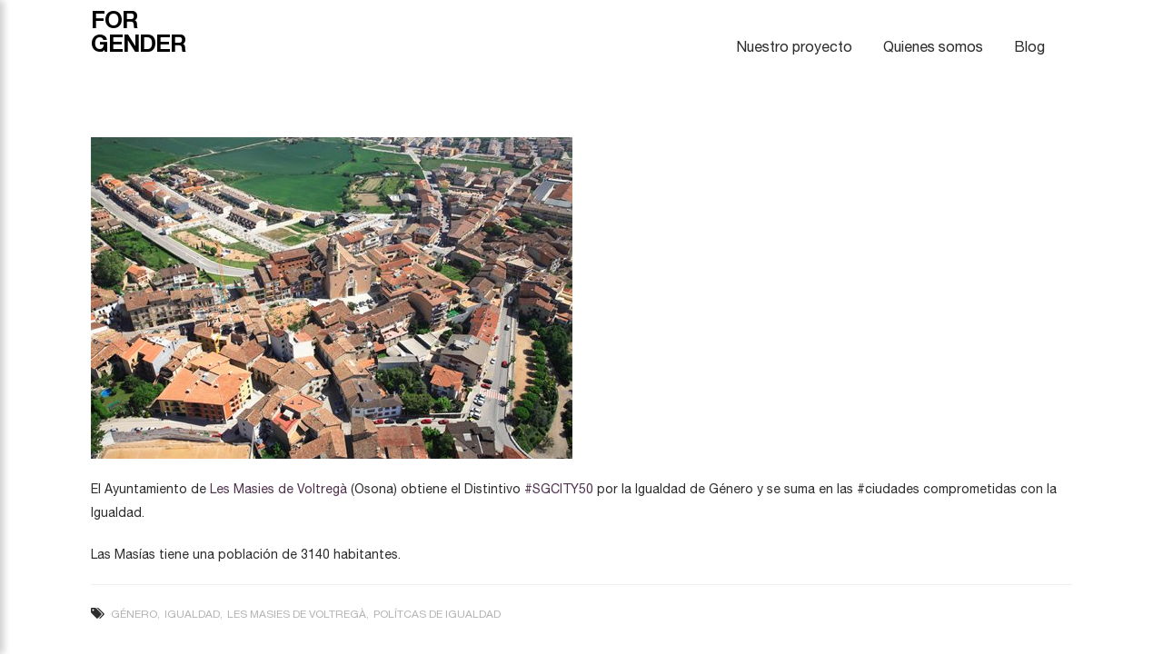

--- FILE ---
content_type: text/html; charset=UTF-8
request_url: https://city50.distintiudegenere.cat/les-masies-de-voltrega-en-osona-obtiene-el-distintivo-sgcity5050/?lang=es
body_size: 9984
content:
<!DOCTYPE html>
<html lang="es-ES">
<head>
<meta charset="UTF-8">
<meta name="viewport" content="width=device-width, initial-scale=1">
<link rel="profile" href="https://gmpg.org/xfn/11">
<link rel="pingback" href="https://city50.distintiudegenere.cat/xmlrpc.php">
<meta name='robots' content='index, follow, max-image-preview:large, max-snippet:-1, max-video-preview:-1' />
	<style>img:is([sizes="auto" i], [sizes^="auto," i]) { contain-intrinsic-size: 3000px 1500px }</style>
	<link rel="alternate" hreflang="ca" href="https://city50.distintiudegenere.cat/les-masies-de-voltrega-a-osona-obte-el-distintiu-sgcity5050/" />
<link rel="alternate" hreflang="es" href="https://city50.distintiudegenere.cat/les-masies-de-voltrega-en-osona-obtiene-el-distintivo-sgcity5050/?lang=es" />

	<!-- This site is optimized with the Yoast SEO plugin v25.3.1 - https://yoast.com/wordpress/plugins/seo/ -->
	<title>Les Masies de Voltregà en Osona, obtiene el Distintivo SGCITY5050 &#187; CITY50</title>
	<link rel="canonical" href="https://city50.distintiudegenere.cat/les-masies-de-voltrega-en-osona-obtiene-el-distintivo-sgcity5050/?lang=es" />
	<meta property="og:locale" content="es_ES" />
	<meta property="og:type" content="article" />
	<meta property="og:title" content="Les Masies de Voltregà en Osona, obtiene el Distintivo SGCITY5050 &#187; CITY50" />
	<meta property="og:description" content="El Ayuntamiento de Les Masies de Voltregà (Osona) obtiene el Distintivo #SGCITY50 por la Igualdad de Género y se suma en las #ciudades comprometidas con la Igualdad. Las Masías tiene una población de 3140 habitantes." />
	<meta property="og:url" content="https://city50.distintiudegenere.cat/les-masies-de-voltrega-en-osona-obtiene-el-distintivo-sgcity5050/?lang=es" />
	<meta property="og:site_name" content="CITY50" />
	<meta property="article:published_time" content="2019-10-11T16:22:52+00:00" />
	<meta property="og:image" content="https://city50.distintiudegenere.cat/wp-content/uploads/2019/09/EEVZnjcUYAAEpRF.jpg" />
	<meta property="og:image:width" content="530" />
	<meta property="og:image:height" content="354" />
	<meta property="og:image:type" content="image/jpeg" />
	<meta name="author" content="Emili Cardiel" />
	<meta name="twitter:card" content="summary_large_image" />
	<meta name="twitter:creator" content="@forgender" />
	<meta name="twitter:site" content="@forgender" />
	<meta name="twitter:label1" content="Escrito por" />
	<meta name="twitter:data1" content="Emili Cardiel" />
	<script type="application/ld+json" class="yoast-schema-graph">{"@context":"https://schema.org","@graph":[{"@type":"Article","@id":"https://city50.distintiudegenere.cat/les-masies-de-voltrega-en-osona-obtiene-el-distintivo-sgcity5050/?lang=es#article","isPartOf":{"@id":"https://city50.distintiudegenere.cat/les-masies-de-voltrega-en-osona-obtiene-el-distintivo-sgcity5050/?lang=es"},"author":{"name":"Emili Cardiel","@id":"https://city50.distintiudegenere.cat/#/schema/person/9662467881db77dcc61f04ac159f3c68"},"headline":"Les Masies de Voltregà en Osona, obtiene el Distintivo SGCITY5050","datePublished":"2019-10-11T16:22:52+00:00","mainEntityOfPage":{"@id":"https://city50.distintiudegenere.cat/les-masies-de-voltrega-en-osona-obtiene-el-distintivo-sgcity5050/?lang=es"},"wordCount":47,"commentCount":0,"publisher":{"@id":"https://city50.distintiudegenere.cat/#organization"},"image":{"@id":"https://city50.distintiudegenere.cat/les-masies-de-voltrega-en-osona-obtiene-el-distintivo-sgcity5050/?lang=es#primaryimage"},"thumbnailUrl":"https://city50.distintiudegenere.cat/wp-content/uploads/2019/09/EEVZnjcUYAAEpRF.jpg","keywords":["Género","Igualdad","Les Masies de Voltregà","Polítcas de Igualdad"],"articleSection":["Blog es"],"inLanguage":"es"},{"@type":"WebPage","@id":"https://city50.distintiudegenere.cat/les-masies-de-voltrega-en-osona-obtiene-el-distintivo-sgcity5050/?lang=es","url":"https://city50.distintiudegenere.cat/les-masies-de-voltrega-en-osona-obtiene-el-distintivo-sgcity5050/?lang=es","name":"Les Masies de Voltregà en Osona, obtiene el Distintivo SGCITY5050 &#187; CITY50","isPartOf":{"@id":"https://city50.distintiudegenere.cat/#website"},"primaryImageOfPage":{"@id":"https://city50.distintiudegenere.cat/les-masies-de-voltrega-en-osona-obtiene-el-distintivo-sgcity5050/?lang=es#primaryimage"},"image":{"@id":"https://city50.distintiudegenere.cat/les-masies-de-voltrega-en-osona-obtiene-el-distintivo-sgcity5050/?lang=es#primaryimage"},"thumbnailUrl":"https://city50.distintiudegenere.cat/wp-content/uploads/2019/09/EEVZnjcUYAAEpRF.jpg","datePublished":"2019-10-11T16:22:52+00:00","breadcrumb":{"@id":"https://city50.distintiudegenere.cat/les-masies-de-voltrega-en-osona-obtiene-el-distintivo-sgcity5050/?lang=es#breadcrumb"},"inLanguage":"es","potentialAction":[{"@type":"ReadAction","target":["https://city50.distintiudegenere.cat/les-masies-de-voltrega-en-osona-obtiene-el-distintivo-sgcity5050/?lang=es"]}]},{"@type":"ImageObject","inLanguage":"es","@id":"https://city50.distintiudegenere.cat/les-masies-de-voltrega-en-osona-obtiene-el-distintivo-sgcity5050/?lang=es#primaryimage","url":"https://city50.distintiudegenere.cat/wp-content/uploads/2019/09/EEVZnjcUYAAEpRF.jpg","contentUrl":"https://city50.distintiudegenere.cat/wp-content/uploads/2019/09/EEVZnjcUYAAEpRF.jpg","width":530,"height":354},{"@type":"BreadcrumbList","@id":"https://city50.distintiudegenere.cat/les-masies-de-voltrega-en-osona-obtiene-el-distintivo-sgcity5050/?lang=es#breadcrumb","itemListElement":[{"@type":"ListItem","position":1,"name":"Home","item":"https://city50.distintiudegenere.cat/front/?lang=es"},{"@type":"ListItem","position":2,"name":"Les Masies de Voltregà en Osona, obtiene el Distintivo SGCITY5050"}]},{"@type":"WebSite","@id":"https://city50.distintiudegenere.cat/#website","url":"https://city50.distintiudegenere.cat/","name":"CITY50","description":"","publisher":{"@id":"https://city50.distintiudegenere.cat/#organization"},"potentialAction":[{"@type":"SearchAction","target":{"@type":"EntryPoint","urlTemplate":"https://city50.distintiudegenere.cat/?s={search_term_string}"},"query-input":{"@type":"PropertyValueSpecification","valueRequired":true,"valueName":"search_term_string"}}],"inLanguage":"es"},{"@type":"Organization","@id":"https://city50.distintiudegenere.cat/#organization","name":"CITY50","url":"https://city50.distintiudegenere.cat/","logo":{"@type":"ImageObject","inLanguage":"es","@id":"https://city50.distintiudegenere.cat/#/schema/logo/image/","url":"https://city50.distintiudegenere.cat/wp-content/uploads/2019/03/cropped-logo_forgenderseal.jpg","contentUrl":"https://city50.distintiudegenere.cat/wp-content/uploads/2019/03/cropped-logo_forgenderseal.jpg","width":200,"height":80,"caption":"CITY50"},"image":{"@id":"https://city50.distintiudegenere.cat/#/schema/logo/image/"},"sameAs":["https://x.com/forgender"]},{"@type":"Person","@id":"https://city50.distintiudegenere.cat/#/schema/person/9662467881db77dcc61f04ac159f3c68","name":"Emili Cardiel","image":{"@type":"ImageObject","inLanguage":"es","@id":"https://city50.distintiudegenere.cat/#/schema/person/image/","url":"https://secure.gravatar.com/avatar/55aac7763780c5f8871bf6055def499e?s=96&d=mm&r=g","contentUrl":"https://secure.gravatar.com/avatar/55aac7763780c5f8871bf6055def499e?s=96&d=mm&r=g","caption":"Emili Cardiel"},"url":"https://city50.distintiudegenere.cat/author/ecardiel/?lang=es"}]}</script>
	<!-- / Yoast SEO plugin. -->


<link rel='dns-prefetch' href='//fonts.googleapis.com' />
<link rel="alternate" type="application/rss+xml" title="CITY50 &raquo; Feed" href="https://city50.distintiudegenere.cat/feed/?lang=es" />
		<!-- This site uses the Google Analytics by MonsterInsights plugin v8.13.1 - Using Analytics tracking - https://www.monsterinsights.com/ -->
							<script src="//www.googletagmanager.com/gtag/js?id=UA-91178336-2"  data-cfasync="false" data-wpfc-render="false" type="text/javascript" async></script>
			<script data-cfasync="false" data-wpfc-render="false" type="text/javascript">
				var mi_version = '8.13.1';
				var mi_track_user = true;
				var mi_no_track_reason = '';
				
								var disableStrs = [
															'ga-disable-UA-91178336-2',
									];

				/* Function to detect opted out users */
				function __gtagTrackerIsOptedOut() {
					for (var index = 0; index < disableStrs.length; index++) {
						if (document.cookie.indexOf(disableStrs[index] + '=true') > -1) {
							return true;
						}
					}

					return false;
				}

				/* Disable tracking if the opt-out cookie exists. */
				if (__gtagTrackerIsOptedOut()) {
					for (var index = 0; index < disableStrs.length; index++) {
						window[disableStrs[index]] = true;
					}
				}

				/* Opt-out function */
				function __gtagTrackerOptout() {
					for (var index = 0; index < disableStrs.length; index++) {
						document.cookie = disableStrs[index] + '=true; expires=Thu, 31 Dec 2099 23:59:59 UTC; path=/';
						window[disableStrs[index]] = true;
					}
				}

				if ('undefined' === typeof gaOptout) {
					function gaOptout() {
						__gtagTrackerOptout();
					}
				}
								window.dataLayer = window.dataLayer || [];

				window.MonsterInsightsDualTracker = {
					helpers: {},
					trackers: {},
				};
				if (mi_track_user) {
					function __gtagDataLayer() {
						dataLayer.push(arguments);
					}

					function __gtagTracker(type, name, parameters) {
						if (!parameters) {
							parameters = {};
						}

						if (parameters.send_to) {
							__gtagDataLayer.apply(null, arguments);
							return;
						}

						if (type === 'event') {
							
														parameters.send_to = monsterinsights_frontend.ua;
							__gtagDataLayer(type, name, parameters);
													} else {
							__gtagDataLayer.apply(null, arguments);
						}
					}

					__gtagTracker('js', new Date());
					__gtagTracker('set', {
						'developer_id.dZGIzZG': true,
											});
															__gtagTracker('config', 'UA-91178336-2', {"forceSSL":"true","link_attribution":"true"} );
										window.gtag = __gtagTracker;										(function () {
						/* https://developers.google.com/analytics/devguides/collection/analyticsjs/ */
						/* ga and __gaTracker compatibility shim. */
						var noopfn = function () {
							return null;
						};
						var newtracker = function () {
							return new Tracker();
						};
						var Tracker = function () {
							return null;
						};
						var p = Tracker.prototype;
						p.get = noopfn;
						p.set = noopfn;
						p.send = function () {
							var args = Array.prototype.slice.call(arguments);
							args.unshift('send');
							__gaTracker.apply(null, args);
						};
						var __gaTracker = function () {
							var len = arguments.length;
							if (len === 0) {
								return;
							}
							var f = arguments[len - 1];
							if (typeof f !== 'object' || f === null || typeof f.hitCallback !== 'function') {
								if ('send' === arguments[0]) {
									var hitConverted, hitObject = false, action;
									if ('event' === arguments[1]) {
										if ('undefined' !== typeof arguments[3]) {
											hitObject = {
												'eventAction': arguments[3],
												'eventCategory': arguments[2],
												'eventLabel': arguments[4],
												'value': arguments[5] ? arguments[5] : 1,
											}
										}
									}
									if ('pageview' === arguments[1]) {
										if ('undefined' !== typeof arguments[2]) {
											hitObject = {
												'eventAction': 'page_view',
												'page_path': arguments[2],
											}
										}
									}
									if (typeof arguments[2] === 'object') {
										hitObject = arguments[2];
									}
									if (typeof arguments[5] === 'object') {
										Object.assign(hitObject, arguments[5]);
									}
									if ('undefined' !== typeof arguments[1].hitType) {
										hitObject = arguments[1];
										if ('pageview' === hitObject.hitType) {
											hitObject.eventAction = 'page_view';
										}
									}
									if (hitObject) {
										action = 'timing' === arguments[1].hitType ? 'timing_complete' : hitObject.eventAction;
										hitConverted = mapArgs(hitObject);
										__gtagTracker('event', action, hitConverted);
									}
								}
								return;
							}

							function mapArgs(args) {
								var arg, hit = {};
								var gaMap = {
									'eventCategory': 'event_category',
									'eventAction': 'event_action',
									'eventLabel': 'event_label',
									'eventValue': 'event_value',
									'nonInteraction': 'non_interaction',
									'timingCategory': 'event_category',
									'timingVar': 'name',
									'timingValue': 'value',
									'timingLabel': 'event_label',
									'page': 'page_path',
									'location': 'page_location',
									'title': 'page_title',
								};
								for (arg in args) {
																		if (!(!args.hasOwnProperty(arg) || !gaMap.hasOwnProperty(arg))) {
										hit[gaMap[arg]] = args[arg];
									} else {
										hit[arg] = args[arg];
									}
								}
								return hit;
							}

							try {
								f.hitCallback();
							} catch (ex) {
							}
						};
						__gaTracker.create = newtracker;
						__gaTracker.getByName = newtracker;
						__gaTracker.getAll = function () {
							return [];
						};
						__gaTracker.remove = noopfn;
						__gaTracker.loaded = true;
						window['__gaTracker'] = __gaTracker;
					})();
									} else {
										console.log("");
					(function () {
						function __gtagTracker() {
							return null;
						}

						window['__gtagTracker'] = __gtagTracker;
						window['gtag'] = __gtagTracker;
					})();
									}
			</script>
				<!-- / Google Analytics by MonsterInsights -->
		<script type="text/javascript">
/* <![CDATA[ */
window._wpemojiSettings = {"baseUrl":"https:\/\/s.w.org\/images\/core\/emoji\/15.0.3\/72x72\/","ext":".png","svgUrl":"https:\/\/s.w.org\/images\/core\/emoji\/15.0.3\/svg\/","svgExt":".svg","source":{"concatemoji":"https:\/\/city50.distintiudegenere.cat\/wp-includes\/js\/wp-emoji-release.min.js?ver=6.7.1"}};
/*! This file is auto-generated */
!function(i,n){var o,s,e;function c(e){try{var t={supportTests:e,timestamp:(new Date).valueOf()};sessionStorage.setItem(o,JSON.stringify(t))}catch(e){}}function p(e,t,n){e.clearRect(0,0,e.canvas.width,e.canvas.height),e.fillText(t,0,0);var t=new Uint32Array(e.getImageData(0,0,e.canvas.width,e.canvas.height).data),r=(e.clearRect(0,0,e.canvas.width,e.canvas.height),e.fillText(n,0,0),new Uint32Array(e.getImageData(0,0,e.canvas.width,e.canvas.height).data));return t.every(function(e,t){return e===r[t]})}function u(e,t,n){switch(t){case"flag":return n(e,"\ud83c\udff3\ufe0f\u200d\u26a7\ufe0f","\ud83c\udff3\ufe0f\u200b\u26a7\ufe0f")?!1:!n(e,"\ud83c\uddfa\ud83c\uddf3","\ud83c\uddfa\u200b\ud83c\uddf3")&&!n(e,"\ud83c\udff4\udb40\udc67\udb40\udc62\udb40\udc65\udb40\udc6e\udb40\udc67\udb40\udc7f","\ud83c\udff4\u200b\udb40\udc67\u200b\udb40\udc62\u200b\udb40\udc65\u200b\udb40\udc6e\u200b\udb40\udc67\u200b\udb40\udc7f");case"emoji":return!n(e,"\ud83d\udc26\u200d\u2b1b","\ud83d\udc26\u200b\u2b1b")}return!1}function f(e,t,n){var r="undefined"!=typeof WorkerGlobalScope&&self instanceof WorkerGlobalScope?new OffscreenCanvas(300,150):i.createElement("canvas"),a=r.getContext("2d",{willReadFrequently:!0}),o=(a.textBaseline="top",a.font="600 32px Arial",{});return e.forEach(function(e){o[e]=t(a,e,n)}),o}function t(e){var t=i.createElement("script");t.src=e,t.defer=!0,i.head.appendChild(t)}"undefined"!=typeof Promise&&(o="wpEmojiSettingsSupports",s=["flag","emoji"],n.supports={everything:!0,everythingExceptFlag:!0},e=new Promise(function(e){i.addEventListener("DOMContentLoaded",e,{once:!0})}),new Promise(function(t){var n=function(){try{var e=JSON.parse(sessionStorage.getItem(o));if("object"==typeof e&&"number"==typeof e.timestamp&&(new Date).valueOf()<e.timestamp+604800&&"object"==typeof e.supportTests)return e.supportTests}catch(e){}return null}();if(!n){if("undefined"!=typeof Worker&&"undefined"!=typeof OffscreenCanvas&&"undefined"!=typeof URL&&URL.createObjectURL&&"undefined"!=typeof Blob)try{var e="postMessage("+f.toString()+"("+[JSON.stringify(s),u.toString(),p.toString()].join(",")+"));",r=new Blob([e],{type:"text/javascript"}),a=new Worker(URL.createObjectURL(r),{name:"wpTestEmojiSupports"});return void(a.onmessage=function(e){c(n=e.data),a.terminate(),t(n)})}catch(e){}c(n=f(s,u,p))}t(n)}).then(function(e){for(var t in e)n.supports[t]=e[t],n.supports.everything=n.supports.everything&&n.supports[t],"flag"!==t&&(n.supports.everythingExceptFlag=n.supports.everythingExceptFlag&&n.supports[t]);n.supports.everythingExceptFlag=n.supports.everythingExceptFlag&&!n.supports.flag,n.DOMReady=!1,n.readyCallback=function(){n.DOMReady=!0}}).then(function(){return e}).then(function(){var e;n.supports.everything||(n.readyCallback(),(e=n.source||{}).concatemoji?t(e.concatemoji):e.wpemoji&&e.twemoji&&(t(e.twemoji),t(e.wpemoji)))}))}((window,document),window._wpemojiSettings);
/* ]]> */
</script>
<link rel='stylesheet' id='pt-cv-public-style-css' href='https://city50.distintiudegenere.cat/wp-content/plugins/content-views-query-and-display-post-page/public/assets/css/cv.css?ver=4.1' type='text/css' media='all' />
<style id='wp-emoji-styles-inline-css' type='text/css'>

	img.wp-smiley, img.emoji {
		display: inline !important;
		border: none !important;
		box-shadow: none !important;
		height: 1em !important;
		width: 1em !important;
		margin: 0 0.07em !important;
		vertical-align: -0.1em !important;
		background: none !important;
		padding: 0 !important;
	}
</style>
<link rel='stylesheet' id='contact-form-7-css' href='https://city50.distintiudegenere.cat/wp-content/plugins/contact-form-7/includes/css/styles.css?ver=6.1' type='text/css' media='all' />
<link rel='stylesheet' id='pdfprnt_frontend-css' href='https://city50.distintiudegenere.cat/wp-content/plugins/pdf-print/css/frontend.css?ver=2.4.3' type='text/css' media='all' />
<link rel='stylesheet' id='wpml-menu-item-0-css' href='//city50.distintiudegenere.cat/wp-content/plugins/sitepress-multilingual-cms/templates/language-switchers/menu-item/style.css?ver=1' type='text/css' media='all' />
<link rel='stylesheet' id='panoply-fonts-css' href='https://fonts.googleapis.com/css?family=Raleway%3A100%2C100i%2C200%2C200i%2C300%2C300i%2C400%2C400i%2C500%2C500i%2C600%2C600i%2C700%2C700i%2C800%2C800i%2C900%2C900i%7COpen+Sans%3A400%2C300%2C300italic%2C400italic%2C600%2C600italic%2C700%2C700italic&#038;subset=latin%2Clatin-ext&#038;ver=6.7.1' type='text/css' media='all' />
<link rel='stylesheet' id='bootstrap-css' href='https://city50.distintiudegenere.cat/wp-content/themes/panoply/css/bootstrap.css?ver=6.7.1' type='text/css' media='all' />
<link rel='stylesheet' id='panoply-style-css' href='https://city50.distintiudegenere.cat/wp-content/themes/panoply/style.css?ver=6.7.1' type='text/css' media='all' />
<link rel='stylesheet' id='panoply-responsive-css' href='https://city50.distintiudegenere.cat/wp-content/themes/panoply/css/responsive.css?ver=6.7.1' type='text/css' media='all' />
<link rel='stylesheet' id='flexslider-css' href='https://city50.distintiudegenere.cat/wp-content/themes/panoply/css/flexslider.css?ver=6.7.1' type='text/css' media='all' />
<link rel='stylesheet' id='owl_carousel-css' href='https://city50.distintiudegenere.cat/wp-content/themes/panoply/css/owl.carousel.css?ver=6.7.1' type='text/css' media='all' />
<link rel='stylesheet' id='animate-css' href='https://city50.distintiudegenere.cat/wp-content/themes/panoply/css/animate.css?ver=6.7.1' type='text/css' media='all' />
<link rel='stylesheet' id='font-awesome-css' href='https://city50.distintiudegenere.cat/wp-content/themes/panoply/css/font-awesome.css?ver=6.7.1' type='text/css' media='all' />
<link rel='stylesheet' id='panoply-google-fonts-css' href='https://fonts.googleapis.com/css?family=Raleway%3A100%2C100i%2C200%2C200i%2C300%2C300i%2C400%2C400i%2C500%2C500i%2C600%2C600i%2C700%2C700i%2C800%2C800i%2C900%2C900i%7COpen+Sans%3A400%2C300%2C300italic%2C400italic%2C600%2C600italic%2C700%2C700italic&#038;subset=latin%2Clatin-ext' type='text/css' media='all' />
<script type="text/javascript" src="https://city50.distintiudegenere.cat/wp-content/plugins/google-analytics-for-wordpress/assets/js/frontend-gtag.min.js?ver=8.13.1" id="monsterinsights-frontend-script-js"></script>
<script data-cfasync="false" data-wpfc-render="false" type="text/javascript" id='monsterinsights-frontend-script-js-extra'>/* <![CDATA[ */
var monsterinsights_frontend = {"js_events_tracking":"true","download_extensions":"doc,pdf,ppt,zip,xls,docx,pptx,xlsx","inbound_paths":"[{\"path\":\"\\\/go\\\/\",\"label\":\"affiliate\"},{\"path\":\"\\\/recommend\\\/\",\"label\":\"affiliate\"}]","home_url":"https:\/\/city50.distintiudegenere.cat\/?lang=es","hash_tracking":"false","ua":"UA-91178336-2","v4_id":""};/* ]]> */
</script>
<script type="text/javascript" src="https://city50.distintiudegenere.cat/wp-includes/js/jquery/jquery.min.js?ver=3.7.1" id="jquery-core-js"></script>
<script type="text/javascript" src="https://city50.distintiudegenere.cat/wp-includes/js/jquery/jquery-migrate.min.js?ver=3.4.1" id="jquery-migrate-js"></script>
<script type="text/javascript" src="https://city50.distintiudegenere.cat/wp-content/plugins/sticky-menu-or-anything-on-scroll/assets/js/jq-sticky-anything.min.js?ver=2.1.1" id="stickyAnythingLib-js"></script>
<link rel="https://api.w.org/" href="https://city50.distintiudegenere.cat/wp-json/?lang=es" /><link rel="alternate" title="JSON" type="application/json" href="https://city50.distintiudegenere.cat/wp-json/wp/v2/posts/1341/?lang=es" /><link rel="EditURI" type="application/rsd+xml" title="RSD" href="https://city50.distintiudegenere.cat/xmlrpc.php?rsd" />
<meta name="generator" content="WordPress 6.7.1" />
<link rel='shortlink' href='https://city50.distintiudegenere.cat/?p=1341&#038;lang=es' />
<link rel="alternate" title="oEmbed (JSON)" type="application/json+oembed" href="https://city50.distintiudegenere.cat/wp-json/oembed/1.0/embed/?lang=es&#038;url=https%3A%2F%2Fcity50.distintiudegenere.cat%2Fles-masies-de-voltrega-en-osona-obtiene-el-distintivo-sgcity5050%2F%3Flang%3Des" />
<link rel="alternate" title="oEmbed (XML)" type="text/xml+oembed" href="https://city50.distintiudegenere.cat/wp-json/oembed/1.0/embed/?lang=es&#038;url=https%3A%2F%2Fcity50.distintiudegenere.cat%2Fles-masies-de-voltrega-en-osona-obtiene-el-distintivo-sgcity5050%2F%3Flang%3Des&#038;format=xml" />
<meta name="generator" content="WPML ver:4.0.1 stt:8,1,64,2;" />
  <script
  src="https://code.jquery.com/jquery-3.6.0.min.js"
  integrity="sha256-/xUj+3OJU5yExlq6GSYGSHk7tPXikynS7ogEvDej/m4="
  crossorigin="anonymous"></script>
  <script type="text/javascript"> 
      var fixed_header_class   = '';
      var fixed_header_scroll   = '';
      jQuery(window).scroll(function(){           
        if(jQuery(document).scrollTop() > fixed_header_scroll){
             jQuery(fixed_header_class).addClass("myfixedHeader");
           }else{
               jQuery(fixed_header_class).removeClass("myfixedHeader");	 
                }
   });</script> <style type="text/css">
    .myfixedHeader{background-color: !important;}
    .myfixedHeader, .myfixedHeader a { color: !important;}
	.myfixedHeader { height: ;}
	.myfixedHeader { padding: !important;}
    .myfixedHeader {margin: 0 auto !important; width:100% !important; position:fixed; z-index:99999; transition:all 0.7s ease; left:0; right:0; top:0; text-align:center !important; }
    { transition:all 0.7s ease; }</style>	            <style>
			                  h1 {font-size:px !important;}
								                 h2 {font-size:px !important;}
								                 h3 {font-size:px !important;}
								                 h4 {font-size:px !important;}
								                 h5 {font-size:px !important;}
								                 h5 {font-size:px !important;}
				            </style>
        <style type="text/css">
body{background-color:#fff;}
</style>
<style type="text/css">
.header{ background:rgba(255,255,255,0.90;)}
</style>
<style type="text/css">
.logo-title{color:#blank}
</style>
		<style type="text/css" id="wp-custom-css">
			footer,
.inner-page-bg.parallax-bg{display:none !important;}

.navbar-header{display:none !important;}

.logo-header {
    color: black !important;
    letter-spacing: -1px;
    line-height: 0.85;
    font-size: 26px;
    text-transform: uppercase;
font-family: 'HelveticaNeue-Bold';
}

.navbar-collapse.collapse {

    width: 50%;
    float: right;
}

.logo-img {
    width: 50%;
    float: left;
}

.navbar ul li a {
text-transform:none;
    font-size:16px;
    padding: 10px 15px 10px 15px;

}


.navbar ul li a:hover, .navbar>ul>li.active a {
    color: #000;
    background-color: transparent;
    font-weight: bold;
}

.header {
 
    border-bottom: 0px solid #4f314e;
}


.container {
    margin-left: auto;
    margin-right: auto;
    max-width: 100%;
    width: calc(100% - 20rem);
}		</style>
		</head>
<body data-rsssl=1 data-spy="scroll" data-target=".navbar" data-offset="50" class="post-template-default single single-post postid-1341 single-format-standard wp-custom-logo">
<div class="wrapper">
 <header class="header">
  <div class="header-top">
     <div class="container">
      <div class="row" style="line-height:45px; margin-right:-15px; margin-left:-15px">
        
                <div class="col-lg-12 col-md-12 col-sm-12 col-xs-12 " style="float: right !important;">

<!--

         <div class="top-social" style="text-align:right;">
                             
                              <a href="https://es.linkedin.com/in/forgender-seal-225786186" class="" target="_blank"><i class="fa fa-linkedin"></i></a>
                              <a href="https://twitter.com/forgender" class="" target="_blank"><i class="fa fa-twitter"></i></a>
                               
                               <a href="https://www.youtube.com/channel/UC3qXsqYHXE1uhlU27sMCO-Q" class="" target="_blank"><i class="fa fa-youtube"></i></a>
                              
                               <div class="language-switcher-menu" style="float:right; padding-left:45px">
  <a href="https://city50.distintiudegenere.cat/les-masies-de-voltrega-a-osona-obte-el-distintiu-sgcity5050/" style="margin-left: 10px;"><img src="https://city50.distintiudegenere.cat/wp-content/plugins/sitepress-multilingual-cms/res/flags/ca.png" alt="" style="width:16px; height:auto;" /></a><a href="https://city50.distintiudegenere.cat/les-masies-de-voltrega-en-osona-obtiene-el-distintivo-sgcity5050/?lang=es" style="margin-left: 10px;"><img src="https://city50.distintiudegenere.cat/wp-content/plugins/sitepress-multilingual-cms/res/flags/es.png" alt="" style="width:16px; height:auto;" /></a><a href="https://city50.distintiudegenere.cat/?lang=gl" style="margin-left: 10px;"><img src="https://city50.distintiudegenere.cat/wp-content/uploads/flags/galego.png" alt="" style="width:16px; height:auto;" /></a><a href="https://city50.distintiudegenere.cat/?lang=en" style="margin-left: 10px;"><img src="https://city50.distintiudegenere.cat/wp-content/plugins/sitepress-multilingual-cms/res/flags/en.png" alt="" style="width:16px; height:auto;" /></a></div>

         </div>
-->


        </div><!--col-->
              </div><!--row-->
     </div><!--container-->
    </div><!--header-top-->
    <nav class="navbar main-nav">
      <div class="container"> 
        <!--
          -->
<div class="logo-img">
<a class="logo-header" href="https://www.forgenderseal.org/">FOR<br>GENDER</a>
</div>


        <div class="navbar-header">
          <button type="button" class="navbar-toggle" data-toggle="collapse" data-target="#navbar-collapse"><span class="icon-bar"></span><span class="icon-bar"></span><span class="icon-bar"></span> </button>
          		         <div class="logo-img">
         <a href="https://city50.distintiudegenere.cat/?lang=es" class="custom-logo-link" rel="home"><img width="200" height="80" src="https://city50.distintiudegenere.cat/wp-content/uploads/2019/03/cropped-logo_forgenderseal.jpg" class="custom-logo" alt="CITY50" decoding="async" /></a>         <!--<img src="https://city50.distintiudegenere.cat/wp-content/uploads/2018/05/Logo-lleno.png" height="100px" />--></div>
          	                 </div>
       <!-- Collect the nav links, forms, and other content for toggling -->
       <div class="collapse navbar-collapse" id="navbar-collapse">
<ul id="menu-main-es" class="nav navbar-nav"><li id="menu-item-4248" class="menu-item menu-item-type-custom menu-item-object-custom menu-item-4248"><a href="https://www.forgenderseal.org/es/">Nuestro proyecto</a></li>
<li id="menu-item-4249" class="menu-item menu-item-type-custom menu-item-object-custom menu-item-4249"><a href="https://www.forgenderseal.org/es/qui-som/">Quienes somos</a></li>
<li id="menu-item-4250" class="menu-item menu-item-type-custom menu-item-object-custom menu-item-4250"><a href="https://www.forgenderseal.org/es/blog/">Blog</a></li>
</ul>		
       </div>
            </div>
   </nav>
 </header>
 <!--close-header-->  <div class="inner-page-bg parallax-bg">
     <div class="container">
        <div class="inner-page-title">
          <h1 class="title">Les Masies de Voltregà en Osona, obtiene el Distintivo SGCITY5050</h1>        </div>
     </div>
   </div>
   <!--close-inner-page-bg-->
  <div class="content">
    <div class="container">
      <div class="row">
        <div class="col-md-12 col-sm-12 col-xs-12">
          <div class="left-bar" id="primary">
              			<div id="post-1341" class="post-1341 post type-post status-publish format-standard has-post-thumbnail hentry category-novetats-es tag-genero tag-igualdad tag-les-masies-de-voltrega tag-politcas-de-igualdad">
              <div class="entry-header">
              			<img width="530" height="354" src="https://city50.distintiudegenere.cat/wp-content/uploads/2019/09/EEVZnjcUYAAEpRF.jpg" class="attachment-panoply-blog-standard size-panoply-blog-standard wp-post-image" alt="" decoding="async" fetchpriority="high" srcset="https://city50.distintiudegenere.cat/wp-content/uploads/2019/09/EEVZnjcUYAAEpRF.jpg 530w, https://city50.distintiudegenere.cat/wp-content/uploads/2019/09/EEVZnjcUYAAEpRF-300x200.jpg 300w" sizes="(max-width: 530px) 100vw, 530px" />                      </div>
              <div class="entry-info">
                             
              </div>
              <div class="entry-content">
              <p>El Ayuntamiento de <a href="https://www.lesmasiesdevoltrega.cat/">Les Masies de Voltregà</a> (Osona) obtiene el Distintivo <a href="https://twitter.com/search?q=%23SGCITY50&amp;src=typed_query&amp;f=live">#SGCITY50</a> por la Igualdad de Género y se suma en las #ciudades comprometidas con la Igualdad.</p>
<p>Las Masías tiene una población de 3140 habitantes.</p>
              <hr/>
		 
			                            <!--<a href="" class="btn"></a>-->
                <?php// }?>
              </div>
            </div>
            <div class="tags">
                <ul><li><a href="https://city50.distintiudegenere.cat/tag/genero/" rel="tag">Género</a></li><li><a href="https://city50.distintiudegenere.cat/tag/igualdad/" rel="tag">Igualdad</a></li><li><a href="https://city50.distintiudegenere.cat/tag/les-masies-de-voltrega/?lang=es" rel="tag">Les Masies de Voltregà</a></li><li><a href="https://city50.distintiudegenere.cat/tag/politcas-de-igualdad/?lang=es" rel="tag">Polítcas de Igualdad</a></li></ul> 
              </div>

					            <!--close-entry-post-->
          </div>
          <!--close-left-bar-->
        </div>
      </div>
    </div>
  </div>
   <footer class="footer">
   <div class="container">
     <div class="row">
       <div class="col-lg-12 col-md-12 col-sm-12 col-xs-12">
         <div class="social">
           <ul>
                    <li><a href="http://twiter" class="" target="_blank"><i class="fa fa-twitter"></i></a></li>
                              <li><a href="https://es.linkedin.com/in/forgender-seal-225786186" class="" target="_blank"><i class="fa fa-linkedin"></i></a></li>
                                                    <li><a href="https://www.youtube.com/channel/UC3qXsqYHXE1uhlU27sMCO-Q" class="" target="_blank"><i class="fa fa-youtube"></i></a></li>
                                            
                     
           
</ul>
         </div><!--social-->
         <div class="row">
         <div class="col-md-4">
			 <p class="small" style="text-transform:none;letter-spacing:0px; line-height:17px">
			          Financiado por la Unión Europea. Las opiniones y puntos de vista expresados solo comprometen a su(s) autor/a(es/as) y no reflejan necesariamente los de la Unión Europea o los de la Comisión Europea. Ni la Unión Europea ni la Comisión Europea pueden ser considerados responsables de ellos.
          
            			 </p>
       <img src="https://city50.distintiudegenere.cat/wp-content/uploads/2025/09/Logo-DIGECP-i-UE.jpg" width="70%">
         </div>
          <div class="col-md-8">
                  <p class="small">con el apoyo de</p>
           <img src="https://city50.distintiudegenere.cat/wp-content/uploads/2019/01/soporte.jpg" width="100%">
                   </div>
       </div>
		   <br>
		      <p class="text-uppercase"></p>
         <p class="copyright">
       &copy; 2018 SG CITY 50-50 / FORGENDER SEAL
         </p>
       </div>
     </div>
   </div>
 </footer>
</div>
<script>
jQuery(document).ready(function() {
jQuery("#carousel-gallery").owlCarousel({
margin: ,
navigation : true,
navText : ["<i class='fa fa-long-arrow-left'></i>","<i class='fa fa-long-arrow-right'></i>"],
loop:true,
autoplay:true,
autoPlay : 5000,
stopOnHover : false,
autoplayTimeout:3000,
lazyLoad : true,
autoplayHoverPause:true ,
responsive: {
       0: {
           items:        },
       768: {
           items: 3
       },
	   1000: {
           			items :,
			       },
}
});
});
</script>
<script type="text/javascript" src="https://city50.distintiudegenere.cat/wp-includes/js/dist/hooks.min.js?ver=4d63a3d491d11ffd8ac6" id="wp-hooks-js"></script>
<script type="text/javascript" src="https://city50.distintiudegenere.cat/wp-includes/js/dist/i18n.min.js?ver=5e580eb46a90c2b997e6" id="wp-i18n-js"></script>
<script type="text/javascript" id="wp-i18n-js-after">
/* <![CDATA[ */
wp.i18n.setLocaleData( { 'text direction\u0004ltr': [ 'ltr' ] } );
/* ]]> */
</script>
<script type="text/javascript" src="https://city50.distintiudegenere.cat/wp-content/plugins/contact-form-7/includes/swv/js/index.js?ver=6.1" id="swv-js"></script>
<script type="text/javascript" id="contact-form-7-js-translations">
/* <![CDATA[ */
( function( domain, translations ) {
	var localeData = translations.locale_data[ domain ] || translations.locale_data.messages;
	localeData[""].domain = domain;
	wp.i18n.setLocaleData( localeData, domain );
} )( "contact-form-7", {"translation-revision-date":"2025-06-26 10:54:55+0000","generator":"GlotPress\/4.0.1","domain":"messages","locale_data":{"messages":{"":{"domain":"messages","plural-forms":"nplurals=2; plural=n != 1;","lang":"es"},"This contact form is placed in the wrong place.":["Este formulario de contacto est\u00e1 situado en el lugar incorrecto."],"Error:":["Error:"]}},"comment":{"reference":"includes\/js\/index.js"}} );
/* ]]> */
</script>
<script type="text/javascript" id="contact-form-7-js-before">
/* <![CDATA[ */
var wpcf7 = {
    "api": {
        "root": "https:\/\/city50.distintiudegenere.cat\/wp-json\/?lang=es",
        "namespace": "contact-form-7\/v1"
    }
};
/* ]]> */
</script>
<script type="text/javascript" src="https://city50.distintiudegenere.cat/wp-content/plugins/contact-form-7/includes/js/index.js?ver=6.1" id="contact-form-7-js"></script>
<script type="text/javascript" id="pt-cv-content-views-script-js-extra">
/* <![CDATA[ */
var PT_CV_PUBLIC = {"_prefix":"pt-cv-","page_to_show":"5","_nonce":"671e6b6d28","is_admin":"","is_mobile":"","ajaxurl":"https:\/\/city50.distintiudegenere.cat\/wp-admin\/admin-ajax.php","lang":"es","loading_image_src":"data:image\/gif;base64,R0lGODlhDwAPALMPAMrKygwMDJOTkz09PZWVla+vr3p6euTk5M7OzuXl5TMzMwAAAJmZmWZmZszMzP\/\/\/yH\/[base64]\/wyVlamTi3nSdgwFNdhEJgTJoNyoB9ISYoQmdjiZPcj7EYCAeCF1gEDo4Dz2eIAAAh+QQFCgAPACwCAAAADQANAAAEM\/DJBxiYeLKdX3IJZT1FU0iIg2RNKx3OkZVnZ98ToRD4MyiDnkAh6BkNC0MvsAj0kMpHBAAh+QQFCgAPACwGAAAACQAPAAAEMDC59KpFDll73HkAA2wVY5KgiK5b0RRoI6MuzG6EQqCDMlSGheEhUAgqgUUAFRySIgAh+QQFCgAPACwCAAIADQANAAAEM\/DJKZNLND\/[base64]"};
var PT_CV_PAGINATION = {"first":"\u00ab","prev":"\u2039","next":"\u203a","last":"\u00bb","goto_first":"Ir a la primera p\u00e1gina","goto_prev":"Ir a la p\u00e1gina anterior","goto_next":"Ir a la p\u00e1gina siguiente","goto_last":"Ir a la \u00faltima p\u00e1gina","current_page":"La p\u00e1gina actual es","goto_page":"Ir a la p\u00e1gina"};
/* ]]> */
</script>
<script type="text/javascript" src="https://city50.distintiudegenere.cat/wp-content/plugins/content-views-query-and-display-post-page/public/assets/js/cv.js?ver=4.1" id="pt-cv-content-views-script-js"></script>
<script type="text/javascript" id="stickThis-js-extra">
/* <![CDATA[ */
var sticky_anything_engage = {"element":".side-bar","topspace":"205","minscreenwidth":"700","maxscreenwidth":"999999","zindex":"1","legacymode":"","dynamicmode":"","debugmode":"","pushup":"","adminbar":"1"};
/* ]]> */
</script>
<script type="text/javascript" src="https://city50.distintiudegenere.cat/wp-content/plugins/sticky-menu-or-anything-on-scroll/assets/js/stickThis.js?ver=2.1.1" id="stickThis-js"></script>
<script type="text/javascript" src="https://city50.distintiudegenere.cat/wp-content/themes/panoply/js/bootstrap.js?ver=6.7.1" id="bootstrap-js"></script>
<script type="text/javascript" src="https://city50.distintiudegenere.cat/wp-content/themes/panoply/js/jquery.flexslider.js?ver=6.7.1" id="jquery_flexslider-js"></script>
<script type="text/javascript" src="https://city50.distintiudegenere.cat/wp-content/themes/panoply/js/SmoothScroll.js?ver=6.7.1" id="smoothScroll-js"></script>
<script type="text/javascript" src="https://city50.distintiudegenere.cat/wp-content/themes/panoply/js/wow.js?ver=6.7.1" id="jquery_wow-js"></script>
<script type="text/javascript" src="https://city50.distintiudegenere.cat/wp-content/themes/panoply/js/owl.carousel.js?ver=6.7.1" id="owl_carousel-js"></script>
<script type="text/javascript" id="jquery_custom-js-extra">
/* <![CDATA[ */
var panoply_wp_ajax_url = "https:\/\/city50.distintiudegenere.cat\/wp-admin\/admin-ajax.php";
/* ]]> */
</script>
<script type="text/javascript" src="https://city50.distintiudegenere.cat/wp-content/themes/panoply/js/custom.js?ver=6.7.1" id="jquery_custom-js"></script>
</body>
</html>

--- FILE ---
content_type: text/css
request_url: https://city50.distintiudegenere.cat/wp-content/themes/panoply/style.css?ver=6.7.1
body_size: 9599
content:
/*
Theme Name: Panoply
Theme URI: https://www.ydesignservices.com/product/premium-wordpress-themes/panoply/
Author: Ydesignservices
Author URI: https://www.ydesignservices.com/
Description: Panoply is a free one page multi-purpose WordPress theme. It's perfect for web agency business,corporate business, personal and parallax business portfolio, photography sites and freelancer. Is built on BootStrap with parallax support, is responsive, clean, modern, flat and minimal.
Version: 1.9
License: GNU General Public License v2 or later
License URI: http://www.gnu.org/licenses/gpl-2.0.html
Tags: featured-images, translation-ready, right-sidebar, editor-style, custom-header, custom-background, custom-menu, threaded-comments, blog, portfolio, e-commerce
Text Domain: panoply
This theme, like WordPress, is licensed under the GPL.
*/




@font-face {
    font-family: 'HelveticaNeue';
    src: url('fonts/HelveticaNeue.eot');
    src: url('fonts/HelveticaNeue.eot?#iefix') format('embedded-opentype'),
        url('fonts/HelveticaNeue.woff2') format('woff2'),
        url('fonts/HelveticaNeue.woff') format('woff'),
        url('fonts/HelveticaNeue.ttf') format('truetype'),
        url('fonts/HelveticaNeue.svg#HelveticaNeue') format('svg');
    font-weight: normal;
    font-style: normal;
    font-display: swap;
}



@font-face {
    font-family: 'HelveticaNeue-Bold';
    src: url('fonts/HelveticaNeue-Bold.eot');
    src: url('fonts/HelveticaNeue-Bold.eot?#iefix') format('embedded-opentype'),
        url('fonts/HelveticaNeue-Bold.woff2') format('woff2'),
        url('fonts/HelveticaNeue-Bold.woff') format('woff'),
        url('fonts/HelveticaNeue-Bold.ttf') format('truetype'),
        url('fonts/HelveticaNeue-Bold.svg#HelveticaNeue-Bold') format('svg');
    font-weight: normal;
    font-style: normal;
    font-display: swap;
}






.alignnone{margin:5px 20px 20px 0}
.aligncenter,div.aligncenter{margin:5px auto}
.alignright{float:right;margin:5px 0 20px 20px}
.alignleft{float:left;margin:5px 20px 20px 0}
a img.alignright{float:right;margin:5px 0 20px 20px}
a img.alignnone{margin:5px 20px 20px 0}
a img.alignleft{float:left;margin:5px 20px 20px 0}
a img.aligncenter{display:block;margin-left:auto;margin-right:auto}
.wp-caption{background:#fff;border:1px solid #f0f0f0;max-width:96%;padding:5px 3px 10px;text-align:center}
.wp-caption.alignnone{margin:5px 20px 20px 0}
.wp-caption.alignleft{margin:5px 20px 20px 0}
.wp-caption.alignright{margin:5px 0 20px 20px}
.wp-caption img{border:0 none;height:auto;margin:0;max-width:98.5%;padding:0;width:auto}
.wp-caption p.wp-caption-text{font-size:11px;line-height:17px;margin:0;padding:0 4px 5px}
.screen-reader-text{clip:rect(1px,1px,1px,1px);position:absolute!important;height:1px;width:1px;overflow:hidden}
.screen-reader-text:focus{background-color:#f1f1f1;border-radius:3px;box-shadow:0 0 2px 2px rgba(0,0,0,0.6);clip:auto!important;color:#21759b;display:block;font-size:14px;font-size:.875rem;font-weight:700;height:auto;left:5px;line-height:normal;padding:15px 23px 14px;text-decoration:none;top:5px;width:auto;z-index:100000}
.sticky{}.gallery-caption{}.bypostauthor{}
body{color:#2d2d2d;font-family:'HelveticaNeue';font-size:14px;line-height:1.625;font-weight:400;}
ul{padding:0px;}
blockquote{background:#fafafa;color:#525359;overflow:hidden;border-left:4px solid #b1b1b1;position:relative;font-size:19px;font-style:italic;padding:30px;}
a,button,input:focus,textarea:focus,input[type="button"],input[type="reset"],input[type="submit"]{-webkit-transition:all .5s ease-in-out;-moz-transition:all .5s ease-in-out;-ms-transition:all .5s ease-in-out;-o-transition:all .5s ease-in-out;transition:all .5s ease-in-out; border-color:#4f314e;}
::-moz-selection{background:#4f314e;color:#fff}
::selection{background:#4f314e;color:#fff}
a{color:#4f314e;}
a:hover, a:focus{text-decoration:none;color:#4f314e;outline:0;}
a:focus{}
address{color:#464646;line-height:26px;font-size:13px;margin-bottom:15px;}
abbr,acronym{border-bottom:1px dotted #666;cursor:help}
big{font-size:125%}
pre{background-color:#fff;border:#eaeaea solid 1px;color:#8a8a8a;font-size:13px;line-height:26px}
label{color:#858585;font-size:13px;font-weight:normal;display:block; margin-bottom:0;}
.form-control,#comment,label input{border:1px solid #cccccc;height:45px;box-sizing:border-box;border-radius:0px;box-shadow:none;font-size:13px;resize:none;background:none;position:relative;width:100%; padding:6px 12px; outline:none;}
textarea{border:1px solid #cccccc;box-sizing:border-box;border-radius:0px;box-shadow:none;font-size:13px;resize:none;background:none;position:relative;width:100%; padding:6px 12px; outline:none;}
.form-control:focus,.search-form input[type="text"]:focus,input[type="text"]:focus,input[type="email"]:focus,input[type="search"]:focus{border-color:#4f314e;box-shadow:none;outline:0;}
input[type="button"]:focus,input[type="reset"]:focus,input[type="submit"]:focus,button:focus{box-shadow:none;outline:0;background:transparent;color:inherit;}
p{line-height:26px;margin-bottom:20px;}
p:empty{display:none;}
.order-list{margin:0px;padding:0px;}
.order-list li{margin-left:20px;margin-bottom:5px;}
button{outline:none;cursor:pointer;font-size:12px;text-transform:uppercase;padding:10px 25px;border:1px solid #fff;border-radius:0px;}
button:hover,.search-submit:hover{background-color:#d58220;}
.btn,.wpcf7-submit{border:2px solid #dedede;font-size:12px;color:#7e7b7b;letter-spacing:2px;text-transform:uppercase;padding:9px 25px;background:none;border-radius:0px;white-space:inherit;font-weight:600;display:inline-block;}
.wpcf7-submit:hover,.btn:hover,.btn:focus,.btn:active:focus{border-color:#4f314e;background:transparent;color:inherit;outline:none;-webkit-transition-duration:0.4s;tansition-duration:0.4s;}
.container{padding:0px;}
.overlay-cover{background:rgba(213, 64, 43, 0.86);}
.page-title{padding:0 0 65px 0;text-align:center;}
.page-title .main-title{margin:0;text-transform:uppercase;}
.field{margin-bottom:25px;}
.section-row{padding:80px 0;position:relative;z-index:9;}
.parallax-bg{background-attachment:fixed !important;background-size:cover !important;background-repeat:no-repeat !important;background-position:50% 50%;}
.setimg{position:absolute;left:0px;right:0px;top:0px;bottom:0px;}
.overlay-cover{background:rgba(133, 95, 150, 0.86);background-size:cover;z-index:-1;}
.inner-page-bg{background:#4f314e;padding: 20px 0 28px 0;text-align: center;border-bottom: 1px solid #e9e9e9;border-top: 1px solid #e9e9e9;}
.inner-page-title .title{font-size:25px;color:#fff;margin:0;/*text-transform: capitalize;*/}
h1,h2,h3,h4,h5,h6{color:#000;line-height:1;margin-bottom:20px;padding:0;font-family:'HelveticaNeue', sans-serif; font-weight:600;}
h1{font-size:30px}
h2{font-size:26px}
h3{font-size:24px}
h4{font-size:22px}
h5{font-size:20px}
h6{font-size:18px}
.header{background:rgba(255,255,255,0.90);padding:10px 0;position:fixed;width:100%;z-index:10;-moz-transition:all 0.2s ease-out;-o-transition:all 0.2s ease-out;-webkit-transition:all 0.2s ease-out;-ms-transition:all 0.2s ease-out;transition:all 0.2s ease-out;position: relative;border-bottom: 1px solid #4f314e;}
.header.sticky{padding:2px 0 1px 0;}
.logo{margin:10px 0;}
.logo-title{font-weight:700; text-transform:uppercase; color:#2d2d2d; margin:0; padding:0; font-size:29px; font-family:'HelveticaNeue', sans-serif;}
.logo img{}
.header.sticky .nav ul li:hover > ul{margin-top:1px;}
.header.sticky .nav ul li:hover > ul li ul{margin-top:0px;}
.navbar{margin:0px; padding:0; border:0; border-radius:0; min-height:auto;}
.navbar ul{list-style:none;margin:0px;padding: 20px 0 0 0; float:right;}
.navbar ul li{display:inline-block;font-size:14px;text-transform:uppercase;position:relative;text-align:left; float:none;}
.navbar ul li a{color:#2d2d2d;padding:10px 5px 10px 5px;display:block;}
.navbar ul li a i{float:right;font-size:15px;line-height:22px;}
.navbar ul li:first-child a{}
.navbar > ul > li:last-child > a{padding-right:0px;}
.navbar ul li a:hover, .navbar>ul>li.active a{color:#855f96;}
.navbar ul li:hover > ul{opacity:1;visibility:visible;margin-top:13px;}
.navbar ul li ul{position:absolute;opacity:0;visibility:hidden;margin-top:28px;left:0px;width:220px;background:rgba(255, 255, 255, 0.8);-webkit-transition:all .5s ease-in-out;-moz-transition:all .5s ease-in-out;-ms-transition:all .5s ease-in-out;-o-transition:all .5s ease-in-out;transition:all .5s ease-in-out;box-shadow:0px 1px 5.16px 0.84px rgba(0, 0, 0, 0.09);}
.navbar ul li ul li{font-size:13px;display:block;text-transform:uppercase;}
.navbar ul li ul li a{color:#212121;padding:15px 14px 14px 19px;}
.navbar ul li ul li a:hover{color:#855f96;background:rgba(255, 255, 255, 0.5)}
.navbar ul li ul li ul{left:220px;top:0;width:224px;background:none;margin-left:2px;}
.navbar ul li ul li:hover > ul{margin-top:0;}
.navbar ul li ul li ul li{margin-left:2px;background:rgba(255, 255, 255, 0.8);}
.navbar ul li ul li ul li a{}
.footer{padding:48px 0;background:#855f96;text-align:center;color:#fff;}
.footer .social{display:inline-block;margin-bottom:22px;}
.footer .social ul{margin:0px;padding:0px;list-style:none;}
.footer .social ul li{display:inline-block;}
.footer .social ul li a{color:#fff;height:42px;width:42px;border-radius:50%;border:2px solid #fff;text-align:center;display:block;font-size:18px;margin:0 5px;}
.footer .social ul li a:hover{background:#fff;color:#855f96;border-color:fff;}
.footer .social i{line-height:38px;}
.footer p{font-size:12px;margin-bottom:12px;text-transform:uppercase;letter-spacing:3px;}
.footer .copyright{font-size:12px;color:#fff;margin:0px;text-transform:inherit;}
.home-slider{height:650px;}
.cover{background-position:50% 50%;background-repeat:no-repeat;background-size:cover;}
.slide-image{position:absolute;top:0px;bottom:0px;right:0px;left:0px;filter: brightness(60%);}
.slider-content{position:relative;display:table;width:100%;height:100%;text-align:center;color:#fff;}
.slide-content{vertical-align:middle;display:table-cell;}
.slider-content h1{font-weight:800;color:#fff;font-size:55px;}
.slider-content p{font-weight:400;color:#fff;font-size:22px; margin-bottom:28px;}
.slider-content .btn{color:#fff;background-color:#4f314e;}
.home-about h6{position:relative;font-style:italic;font-size:18px;color:#787379;line-height:normal;border-bottom:1px solid #eaeaea;padding-bottom:25px;margin-bottom:25px;}
.home-about h6:after{content:'';width:81px;border-bottom:1px solid #855f96;display:block;position:relative;top:26px;}
.home-services{background-image:url(images/services-bg.jpg);}
.home-services .page-title .main-title{color:#fff;}
.home-services .col-md-3:nth-child(4n+5){clear:left;}
.services-box{display:inline-block;text-align:left;margin-bottom:30px;color: #fff;
font-size: 17px;}
.services-box .icon{width:98px;height:96px;line-height:96px;border:1px solid #855f96;display:list-item;list-style:none;margin:0 auto 30px;position:relative;-webkit-transition:color 0.3s;-moz-transition:color 0.3s;transition:color 0.3s;cursor:pointer;}
.services-box .icon i{color:#fff;}
.services-box .icon img{position:absolute;top:36%;left:0px;right:0;margin:auto;vertical-align:middle;text-align:center;}
.services-box .icon .fa{position:relative;font-size:25px;}
.services-box:hover .icon{border-color:#fff;}
.services-box .icon:before{pointer-events:none;position:absolute;width:100%;height:100%;content:'';box-sizing:content-box;-webkit-box-sizing:content-box;-moz-box-sizing:content-box;top:-2px;left:-2px;padding:2px;background:#855f96;-webkit-transition:-webkit-transform 0.2s, opacity 0.2s;-moz-transition:-moz-transform 0.2s, opacity 0.2s;transition:transform 0.2s, opacity 0.2s;}
.services-box .icon:hover:before{-webkit-transform:scale(0);-moz-transform:scale(0);-ms-transform:scale(0);transform:scale(0);opacity:0;}
.services-box h6{color:#fff;letter-spacing:2px;font-size:20px;font-weight:600;position:relative;}
.services-box p{margin:0;color:#fff;}
.home-blog{position:relative;z-index:9;}
.home-blog .col-md-4:nth-child(3n+4){clear:left;}
.blog-post{margin-bottom:30px;-webkit-transition:.5s ease-in-out;transition:.5s ease-in-out;}
.home-blog .col-md-4:last-child .blog-post{margin-bottom:0;}
.blog-post .entry-header{position:relative;padding-bottom:15px;margin-bottom:15px;border-bottom:1px solid #e3e3e3;}
.blog-post .entry-thumbnail{margin-bottom:25px;cursor:pointer;}
.blog-post img{-webkit-transition:.5s ease-in-out;transition:.5s ease-in-out;}
.blog-post:hover img{-webkit-filter:brightness(60%);-moz-filter:brightness(60%);filter:brightness(60%);-webkit-transition:.5s ease-in-out;transition:.5s ease-in-out;}
.blog-post .entry-title{font-size:17px;margin-bottom:5px;font-weight:700;text-transform:uppercase;}
.blog-post .entry-title a{color:#2d2d2d;}
.blog-post .entry-title a:hover{color:#855f96;}
.blog-post .entry-meta{}
.blog-post .entry-meta ul{padding:0px;margin:0px;}
.blog-post .entry-meta ul li{padding:0px;margin:0px;display:inline-block;}
.blog-post .entry-meta ul li a{font-size:12px;color:#855f96;}
.blog-post .btn{border:2px solid #dedede;width:137px;height:40px;color:#7e7b7b;font-weight:600;letter-spacing:2px;padding:9px 22px;}
.blog-post .btn:hover{border-color:#855f96;}
.post-categories li a{display:block;position:relative;margin-right:5px;text-transform:capitalize;}
.post-categories li:last-child a{margin-right:0;}
.post-categories li a:after{content:'/';right:-6px;position:absolute;bottom:0;}
.post-categories li:last-child a:after{display:none;}
.post-categories li{display:inline-block;}
.testimonial{position: relative;z-index: 9; background: #f7f7f7;}
.testimonial .item_box{border:4px solid #eeeeee;padding:20px 25px;background:#fff;text-align:center;}
.testimonial .item_box img{text-align:center;margin:0 auto 30px; width:auto !important;}
.testimonial .item_box p{font-style:italic;margin-bottom:20px;}
.testimonial .item_box h4{font-weight:600;font-size:16px;color:#3c3c3c;margin-bottom:15px;}
.testimonial .item_box h4::before{content:"";width:20px;height:1px;background:#cdcdcd;display:block;position:relative;left:0px;right:0px;margin:0px auto 20px;}
.testimonial .item_box h6{font-size:14px;color:#676767;}
.testimonial .item_box:hover{border-color:#855f96;}
.testimonial .owl-theme .owl-nav [class*='owl-']{position:absolute;top:50%;font-size:0px; background:#fff;margin-top: -12px;}
.testimonial .owl-carousel .owl-nav .owl-prev{float:left;left:-35px;width:21px;height:21px;  background: #f7f7f7;}
.testimonial .owl-carousel .owl-nav .owl-next{float: right;right: -35px;    background: #f7f7f7;}
.testimonial .owl-carousel .owl-nav .owl-next:after{content: "\f105";font: normal normal normal 14px/1 FontAwesome;font-size: 15px;color: #000;    background: none;position: absolute;top: 2px;left: 0px;border: 1px solid #000;border-radius: 50%;line-height: 19px;width: 22px;height: 22px;}
.testimonial .owl-carousel .owl-nav .owl-prev:before{content: "\f104";font: normal normal normal 14px/1 FontAwesome;font-size: 15px;color: #000;background: none;position: absolute;top: 2px;left: -8px;border: 1px solid #000;border-radius: 50%;line-height: 19px;width: 22px;height: 22px;}
.call-to-action{background-image:url(images/call-to-action-bg.jpg);padding:70px 0;}
.call-to-action h2{font-size:31px;font-weight:500;color:#fff;margin-bottom:10px; margin-top:0;}
.call-to-action p{font-size:17px;font-style:italic;margin:0;color:#fff;}
.call-to-action .call-btn{text-align:right;}
.call-to-action .btn{margin-top:20px;color:#fff;}
.call-to-action .btn:hover{color:#855f96;background:#fff;border-color:#fff;}
.home-contact{background: #f7f7f7;}
.contact-add {display:inline-block; width:100%; text-align:center;margin-bottom:25px;}
.contact-add address {height:73px;}
.contact-add span {display:block; font-size:35px; margin-bottom:10px;color:#855f96;}
.copyright a {color:#fff;}
.content{padding:70px 0;}
.entry-post{position:relative;margin-bottom:50px;}
.entry-post .entry-header{margin-bottom:25px;}
.entry-post img,.blog-post img{max-width:100%; height:auto; display:block;}
.entry-post:last-child{margin-bottom:0;}
.entry-post .entry-info{border-bottom:1px solid #f5f5f5;}
.entry-post .entry-title{margin:0px 0 18px 0;position:relative;z-index:100;font-size:24px;color:#303238;}
.entry-post .entry-title a{color:inherit;}
.entry-post .entry-title a:hover{color:#855f96;}
.entry-content{margin:1.4em 0;}
.page-links{clear:both;margin:20px 0;}
.entry-post .btn{margin-top:25px;display:table;}
.entry-meta{color:#b3b3b3;font-size:12px;padding:7px 0;text-transform:uppercase;}
.entry-meta a{color:inherit;}
.entry-meta a:hover{color:#855f96;}
.entry-meta .entry-date{display:inline-block;}
.cat-links{position:relative;text-transform:uppercase;margin-left:20px;}
.cat-links:before{content:'';position:absolute;top:-5px;margin-left:-12px;background:#f5f5f5;height:30px;width:1px;background:#f5f5f5;display:inline-block;}
.tags{margin: 10px 0px 20px;  text-transform:uppercase;}
.tags ul{padding:0;margin:0;list-style:none;}
.tags ul li{display:inline-block;}
.tags ul li:first-child:before{content:"\f02c";display:inline-block;font:normal normal normal 14px/1 FontAwesome;text-rendering:auto;-webkit-font-smoothing:antialiased;-moz-osx-font-smoothing:grayscale;margin-right:7px;}
.tags ul li a:after{content:',';}
.tags ul li:last-child a:after{display:none;}
.tags ul li a{color:#b3b3b3;font-size:12px;margin-right:5px;}
.tags ul li:last-child a{margin-right:0;}
.tags ul li a:hover{color:#855f96;}
.navigation{z-index:1;font-size:13px;clear:both;width:100%;}
.navigation .nav-links{list-style:none;padding:0;text-align:center;margin:0;}
.nav-links .page-numbers{color:#2d2d2d; margin:0 5px;}
.nav-links .page-numbers.prev{float:left; margin:0}
.nav-links .page-numbers.next{float:right; margin:0;}
 .nav-links .page-numbers:hover, .nav-links .page-numbers.current {color: #855f96;  margin: 0;    background: #855f96;    color: #fff;  }    
    
    
.side-bar{padding-left:50px;}
.side-bar.left{padding:0 50px 0 0;}
.widget{margin-bottom:40px;}
.widget:last-child{margin-bottom:0px;}
.search-form{position:relative;}
.search-form .search-field,.search-form input[type="text"]{padding:10px 100px 10px 10px;width:100%;}
.search-form button,.search-form input[type="submit"]{position:absolute;top:0px;right:0px;padding:0;height:45px;width:90px;border:none;background:#855f96;color:#fff;}
.widget .widget-title{position:relative;text-transform:uppercase;margin-top:0;clear:both;}
.widget ul ul {padding-left: 13px;}
.widget ul, .widget ol{margin:0;padding:0;list-style:none;margin-top:0px;}
.widget ul li{line-height:30px; }
.widget ul li a{color:#525359;}
.widget ul li a:hover{color:#855f96;}
.recent li{padding-bottom:9px;margin-bottom:9px;position:relative;clear:both;}
.recent span{width:60px;float:left;margin-right:20px;}
.recent h5{margin-top:0;margin-bottom:2px;font-size:13px;color:#525359;display:block;max-height:2.8em;}
.recent .date{font-size:12px;font-style:italic;color:#9da1ad;margin:5px 0 0 0;}
.widget ul li.recentcomments span a,.widget ul li.recentcomments span{color:#855f96;}
.tagcloud{clear:both;display:inline-block;}
.tagcloud a{padding:5.5px 7px;float:left;color:#fff;margin:0 7px 7px 0;background:#303238;font-size:12px;}
.tagcloud a:hover{background:#6e6e6e;}
.widget .instagram{margin:0;display:block;}
.widget .instagram ul{margin:0;padding:0;}
.widget .instagram li{margin:0px 0px 5px 5px;display:block;float:left;}
.widget .instagram li:nth-child(4n+1){margin-left:0;margin-right:0;}
.widget .widget-social{text-align:center;padding:25px 0 20px;border-top:1px solid #e9e9e9;border-bottom:1px solid #e9e9e9;}
.widget .widget-social li{display:inline-block;}
.widget .widget-social a{color:#525359;margin:0 14px;font-size:20px;}
.widget .widget-social a:hover{color:#855f96;}
.widget.widget.widget_rss li{line-height:21px;margin-bottom:15px;}
.widget.widget.widget_rss li:last-child{margin:0px;}
.widget span.rssdate{color:#855f96;font-size:12px;font-style:italic;display:block;}
.widget .rssSummary{color:#989898;}
.widget table#wp-calendar{width:100%;border-collapse:collapse;font-size:13px;background:#303238;color:#fff;}
.widget table#wp-calendar caption{text-align:center;color:#fff;font-size:17px;}
.widget table#wp-calendar th{text-align:center;border-collapse:collapse;padding:17px 2px;}
.widget table#wp-calendar td{border-collapse:collapse;padding:3px 2px;text-align:center;}
.widget .calendar_wrap{padding:5px 5px;background:#303238;}
.widget #today{color:#855f96;}
.widget table a{color:#878b90;}
.widget table a.prev{float:left;padding-left:8px;}
.widget table a.next{float:right;padding-right:8px;}
.widget .recent-title{margin-bottom:12px;display:block;}
.comentsection{}
.commentlist li{list-style:none;position:relative;clear:both; word-wrap:break-word; word-break:break-word;}
.commentlist .avter-dp{float:left;margin-right:15px;border:1px solid #c6c6c6;padding:3px;}
.commentlist .comment-text{}
.commentlist{margin:0px;padding:0px;}
.commentlist cite{color:#855f96;}
.commentmetadata{font-size:12px; display:block;}
.commentmetadata a{color:#989898;}
.comment-text p{}
.commentlist .comment-body{clear:both; display:inline-block; width:100%; border-top:1px solid #e9e9e9; padding:20px 0;}
.commentlist li .comment-body:first-child{}
.commentlist ol.children{margin:0px;padding:0px 0 0 27px;display:inline-block;width:100%;}
.commentlist li ol.children li{}
.commentlist li ol.children{}
.commentlist li ol.children li ol.children li{}
.comment-reply-link{float:right;}
.comment-reply-title{margin-top:30px;}
.error404,.error404 .wrapper{height:100%}
html{height:100% !important;}
.page-404{height:100%; width:100%; display:table; background:#f7f7f7;}
.error404 .content{vertical-align:middle; display:table-cell;}
.page-404 h1{}
.page-404 h2{}
.page-404 p{}
.home-products{text-align:center;}
.home-products .products{margin:0 0 0em;padding:0;list-style:none;clear:both;}
.home-products .product{border:1px solid #ededed;padding:10px 10px 22px 10px;position:relative;width:100%;margin-bottom:30px;}
.home-products .product img{width:100%; height:auto; display:block;}
.home-products .product h3{font-size:16px;color:#2d2d2d;font-weight:600;margin:20px 0;line-height:1.3;}
.home-products .product .onsale{position:absolute;top:-11px;left:-2px;width:54px;height:24px;background:#855f96;color:#fff;font-size:12px;line-height:24px;text-align:center;text-transform: uppercase;font-weight:600;letter-spacing:1px; margin:0; min-height:24px; min-width:54px;border-radius:0; padding:0;top:15px; right:auto; left:4px; margin:0;}
.home-products .product .onsale:after{position: absolute;bottom:-6px;left: 0;content: '';width: 0;height: 0;border-style: solid;border-width: 0 6px 6px 0;border-color: transparent #95281a transparent transparent;line-height: 0px;_border-color: #000000 #95281a #000000 #000000;_filter: progid:DXImageTransform.Microsoft.Chroma(color='#000000');}
.home-products .product .price{color:#676767;font-size:15px;display:block;margin-bottom:20px;}
.home-products .product .price .amount{padding:0px 5px;}
.home-products .product .price del{}
.home-products .product .price ins{text-decoration:none;}
.home-products .add_to_cart_button,.added_to_cart{padding:10px 20px;font-size:12px;font-weight:600;background:#855f96;color:#fff;border-radius:0;outline:0;display:inline-block;text-transform:uppercase;}
.home-products .add_to_cart_button:hover,.added_to_cart:hover{color:#fff;background:#e85c4a;}
.home-products .add_to_cart_button:focus,.added_to_cart:focus{color:#fff;outline:0;border:0;}
.product:last-child{margin-right:0;}
.home-products .orderby{width:100%;border:1px solid #e5e5e5;height:35px;border-radius:0px;box-shadow:none;color:#858585;resize:none;background:#f3f3f3;outline:none;padding:5px;}
.woocommerce-result-count{color:#363636;padding:0;font-size:20px;margin:0 0 20px 0;float:left;}
.woocommerce-ordering, .woocommerce-ordering{width:25%;margin:0 0 5em;float:right;}
/* Woocommerce --------------------------------------------- */
.woocommerce .woocommerce-ordering, .woocommerce .woocommerce-result-count{margin:0 0 50px 0;}
.woocommerce .woocommerce-ordering select{width:100%;border:1px solid #e0e0e0;height:38px;border-radius:0px;box-shadow:none;color:#868686;resize:none;background:#fff;outline:none;padding:8px;font-size:13px;}
.woocommerce-result-count{color:#606577; padding:0; font-size:14px;}
.woocommerce-ordering, .woocommerce-ordering{width:25%;margin:0 0 5em;float:right;}
.woocommerce ul.products li.product, .woocommerce-page ul.products li.product{border:1px solid #ededed; text-align:center; padding:10px 10px 22px 10px; overflow:hidden;}
.woocommerce.columns-3 ul.products li.product{width:30.5%;}
.woocommerce.columns-2 ul.products li.product{width:48%;}
.woocommerce.columns-1 ul.products li.product{width:100%; margin-right:0;}
.woocommerce .related ul.products li.product, .woocommerce .related ul li.product, .woocommerce .upsells.products ul.products li.product, .woocommerce .upsells.products ul li.product, .woocommerce-page .related ul.products li.product, .woocommerce-page .related ul li.product, .woocommerce-page .upsells.products ul.products li.product, .woocommerce-page .upsells.products ul li.product,.woocommerce .fourcol ul.products li.product,.woocommerce.columns-4 ul.products li.product{width:22.05%;}
.woocommerce ul.products li.product h3{font-size:16px;font-weight:600;line-height:1.3;padding:5px 0 20px 0}
.woocommerce span.onsale{position:absolute;top:-11px;left:-2px;width:54px;height:24px;background:#855f96;color:#fff;font-size:12px;line-height:24px;text-align:center;text-transform: uppercase;font-weight:600;letter-spacing:1px; margin:0; min-height:24px; min-width:54px;border-radius:0; padding:0;top:15px; right:auto; left:4px; margin:0;}
.woocommerce span.onsale:after{position: absolute;bottom:-6px;left: 0;content: '';width: 0;height: 0;border-style: solid;border-width: 0 6px 6px 0;border-color: transparent #95281a transparent transparent;line-height: 0px;_border-color: #000000 #95281a #000000 #000000;_filter: progid:DXImageTransform.Microsoft.Chroma(color='#000000');}
.woocommerce ul.products li.product .onsale{top:15px; right:auto; left:4px; margin:0; z-index:1;}
.woocommerce ul.products li.product .price{color:#606577;font-size:15px;display:block;margin-bottom:10px; line-height:normal;}
.woocommerce ul.products li.product .star-rating{font-size:13px; margin:0 auto 20px;}
.woocommerce ul.products li.product .price del{display:inline-block; padding-right:10px;}
.woocommerce ul.products li.product .price ins{text-decoration:none;}
.woocommerce #respond input#submit, .woocommerce a.button, .woocommerce button.button, .woocommerce input.button,.woocommerce #respond input#submit.alt, .woocommerce a.button.alt, .woocommerce button.button.alt, .woocommerce input.button.alt{padding:13px 18px;font-size:12px;font-weight:600;background-color:#855f96;color:#fff;border-radius:0;outline:0;text-transform:uppercase;}
.woocommerce a.added_to_cart{padding:11px 20px;font-size:12px;font-weight:600;background-color:#855f96;color:#fff;border-radius:0;outline:0;text-transform:uppercase;display:inline;}
.woocommerce #respond input#submit:hover, .woocommerce a.button:hover, .woocommerce button.button:hover, .woocommerce input.button:hover,.woocommerce a.added_to_cart:hover,.woocommerce #respond input#submit.alt:hover, .woocommerce a.button.alt:hover, .woocommerce button.button.alt:hover, .woocommerce input.button.alt:hover{color:#fff;background-color:#e85c4a;}
.woocommerce #respond input#submit:focus, .woocommerce a.button:focus, .woocommerce button.button:focus, .woocommerce input.button:focus,.woocommerce #respond input#submit.alt:focus, .woocommerce a.button.alt:focus, .woocommerce button.button.alt:focus, .woocommerce input.button.alt:focus{color:#fff;outline:0;border:0;}
.woocommerce ul.products li.product a{clear:both;}
.woocommerce .related ul.products li.product a.added_to_cart, .woocommerce-page .related ul.products li.product a.added_to_cart{display:block; margin-top:5px;}
.woocommerce ul.products li.product .yith-wcwl-add-to-wishlist, .woocommerce-page ul.products li.product .yith-wcwl-add-to-wishlist{margin-top:10px; margin-left:0px; float:none;}
.woocommerce ul.products li.product a.yith-wcqv-button,.woocommerce ul.products li.product a.add_to_wishlist{position:absolute; top:0px; height:38px; width:38px;background:#fff;margin:1px; color:#000; font-size:0px; line-height:38px; right:10px; border-radius:0; padding:0; -webkit-box-shadow:0px 1px 1px 0px rgba(0, 0, 0, 0.19);-moz-box-shadow:0px 1px 1px 0px rgba(0, 0, 0, 0.19);box-shadow:0px 1px 1px 0px rgba(0, 0, 0, 0.19); opacity:0;}
.woocommerce ul.products li.product a.yith-wcqv-button{-webkit-transition:.1s ease-out;-moz-transition:.1s linear;-o-transition:.1s linear;-ms-transition:.1s linear;transition:.1s linear;}
.woocommerce ul.products li.product a.add_to_wishlist{right:49px;-webkit-transition:.1s ease-out;-moz-transition:.1s linear .2s;-o-transition:.1s linear .2s;-ms-transition:.1s linear .2s;transition:.1s linear .2s;}
.woocommerce ul.products li.product a.yith-wcqv-button:hover,.woocommerce ul.products li.product a.add_to_wishlist:hover{color:#fff; background:#855f96;}
.woocommerce ul.products li.product a.yith-wcqv-button:before,.woocommerce ul.products li.product a.add_to_wishlist:before{display:block;font-family:FontAwesome;font-size:14px;    text-rendering:auto; -webkit-font-smoothing:antialiased; -moz-osx-font-smoothing:grayscale;}
a.yith-wcqv-button:before,a.add_to_wishlist:before{display:inline-block;font-family:FontAwesome;font-size:14px; text-rendering:auto; -webkit-font-smoothing:antialiased; -moz-osx-font-smoothing:grayscale;}
a.yith-wcqv-button:before{content:"\f06e";}
a.add_to_wishlist:before{content:"\f004";}
a.add_to_wishlist{margin-top:38px; display:block;}
.woocommerce table.wishlist_table{font-size:100%;}
.wishlist_table tr td.product-stock-status span.wishlist-in-stock{color:#855f96;}
.woocommerce table.wishlist_table thead th, .woocommerce table.wishlist_table tbody td{text-align:center;}
.woocommerce a.remove{margin:auto;}
.woocommerce .cart .yith-wcqv-button{margin-left:15px; font-size:0;}
.yith-wcwl-add-to-wishlist{float:left;}
#yith-quick-view-modal .yith-wcqv-main{padding:15px;}
.woocommerce ul.products li.product:hover a img {-webkit-filter:brightness(0.80); filter:brightness(0.80);}
.woocommerce ul.products li.product:hover a.yith-wcqv-button,.woocommerce ul.products li.product:hover a.add_to_wishlist{opacity:1; top:10px;}
.woocommerce div.product div.images img{padding:10px; border:1px solid #ededed;}
.woocommerce div.product form.cart{margin-top:10px; float:left; margin-right:15px;}
.woocommerce div.product p.price del, .woocommerce div.product span.price del{opacity:0.3;}
.woocommerce div.product p.price del{font-size:20px;}
.woocommerce div.product .product_title{font-weight:600;}
.woocommerce div.product span.price{color:#000; font-size:15px; display:block; margin-bottom:20px; line-height:normal;}
.woocommerce div.product p.price{color:#000; font-size:32px; display:block; margin-bottom:25px; line-height:normal;}
.woocommerce div.product span.price ins, .woocommerce div.product p.price ins{text-decoration:none;font-weight:normal;}
.woocommerce-review-link{color:#7c7c7c; text-transform:capitalize;}
.woocommerce-review-link:before{content:''; border-left:1px solid #bebebe; position:relative; display:inline-block; margin:0 10px 0 4px; height:12px; bottom:-2px;}
.woocommerce .star-rating {color:#855f96;}
.woocommerce div.product form.cart div.quantity{margin:0 20px 0 0;}
.woocommerce .quantity input.qty, .woocommerce-page .quantity input.qty{}
.woocommerce .quantity .plus, .woocommerce .quantity .minus, .woocommerce-page .quantity .plus, .woocommerce-page .quantity .minus{height:100%; border-radius:0;}
.woocommerce .quantity .plus, .woocommerce-page .quantity .plus{}
.woocommerce .quantity .minus, .woocommerce-page .quantity .minus{}
.woocommerce div.product div.summary{margin-top:0;}
.woocommerce div.product div.summary a.add_to_wishlist{margin-top:38px;}
.woocommerce-message,.woocommerce-info{border-top-color:#855f96;}
.woocommerce-message:before,.woocommerce-info:before{color:#855f96;}
.woocommerce input.button,.woocommerce input,.woocommerce select{height:38px;}
.woocommerce #content table.cart td.actions .input-text, .woocommerce table.cart td.actions .input-text, .woocommerce-page #content table.cart td.actions .input-text, .woocommerce-page table.cart td.actions .input-text{width:120px;}
#add_payment_method table.cart td.actions .coupon .input-text, .woocommerce-cart table.cart td.actions .coupon .input-text, .woocommerce-checkout table.cart td.actions .coupon .input-text{text-align:center;}
.woocommerce #respond input#submit.disabled, .woocommerce #respond input#submit:disabled, .woocommerce #respond input#submit:disabled[disabled], .woocommerce a.button.disabled, .woocommerce a.button:disabled, .woocommerce a.button:disabled[disabled], .woocommerce button.button.disabled, .woocommerce button.button:disabled, .woocommerce button.button:disabled[disabled], .woocommerce input.button.disabled, .woocommerce input.button:disabled, .woocommerce input.button:disabled[disabled]{background-color:#855f96;color:#fff;}
.woocommerce #respond input#submit.disabled:hover, .woocommerce #respond input#submit:disabled:hover, .woocommerce #respond input#submit:disabled[disabled]:hover, .woocommerce a.button.disabled:hover, .woocommerce a.button:disabled:hover, .woocommerce a.button:disabled[disabled]:hover, .woocommerce button.button.disabled:hover, .woocommerce button.button:disabled:hover, .woocommerce button.button:disabled[disabled]:hover, .woocommerce input.button.disabled:hover, .woocommerce input.button:disabled:hover, .woocommerce .woocommerce input.button:disabled[disabled]:hover{color:#fff;background-color:#e85c4a;}
.woocommerce input[type=checkbox], input[type=radio]{margin:4px; vertical-align:middle;}
.woocommerce form .form-row input.input-text, .woocommerce form .form-row textarea{padding:6px 12px;}
.select2-container .select2-choice{height:38px; padding:5px 12px; border-radius:0;}
.woocommerce input[type="text"],.woocommerce input[type=search],.woocommerce input[type=email],.woocommerce #reviews #comment{padding:6px 12px;}
.woocommerce input[type="text"]:focus,.woocommerce input[type=search]:focus,.woocommerce input[type=email]:focus{-webkit-transition:all .5s ease-in-out;-moz-transition:all .5s ease-in-out;-ms-transition:all .5s ease-in-out;-o-transition:all .5s ease-in-out;transition:all .5s ease-in-out;border-color:#855f96; outline:0; box-shadow:none;}
.woocommerce ul.cart_list li img, .woocommerce ul.product_list_widget li img{float:left; margin-left:0; margin-top:8px; margin-right:15px; width:70px; height:auto;}
.widget_shopping_cart_content p.total,.widget_shopping_cart_content p.buttons{margin:10px 0 0 0;}
.woocommerce ul.cart_list li a.remove{float:right; margin-top:10px;}
.woocommerce-product-search{position:relative;}
.woocommerce-product-search input[type=search]{width:100%; padding-right:85px;}
.woocommerce-product-search input[type=submit]{position:absolute; right:0; top:0; background:#855f96; color:#fff; padding:0 15px;}
.woocommerce #respond input#submit.loading:after, .woocommerce a.button.loading:after, .woocommerce button.button.loading:after, .woocommerce input.button.loading:after{vertical-align:middle; top:12px;}
.woocommerce div.product .woocommerce-tabs ul.tabs{padding:0;}
.woocommerce div.product .woocommerce-tabs ul.tabs li.active{border-bottom:2px solid #855f96;}
.woocommerce div.product .woocommerce-tabs ul.tabs li{border-bottom:2px solid #d3ced2; border-radius:0;margin: 0; border: 0; background: none;}
.woocommerce div.product .woocommerce-tabs ul.tabs:before{border-bottom:2px solid #ebebeb;}
.woocommerce div.product .woocommerce-tabs ul.tabs li a{font-weight:600; font-size:18px; color:#aca7a7;font-family:'Raleway', sans-serif;}
.woocommerce div.product .woocommerce-tabs ul.tabs li.active a{color:#474747;}
.woocommerce div.product .woocommerce-tabs ul.tabs li:after, .woocommerce div.product .woocommerce-tabs ul.tabs li:before{display:none;}
.woocommerce .col2-set, .woocommerce-page .col2-set h3{margin:25px 0 15px 0;}
.woocommerce table.wishlist_table thead th,.woocommerce table.shop_table th{border-top:0; padding:10px 12px; font-size:18px; font-weight:600; font-family:'Raleway', sans-serif;}
.woocommerce div.product .woocommerce-tabs .panel{box-shadow:none;}
.woocommerce-checkout-payment label{display:inline-block;}
.wpcf7-form p:nth-child(2){width:32%;float:left;margin-right: 2%;}
.wpcf7-form p:nth-child(3){width:32%;float:left;}
.wpcf7-form p:nth-child(4){width:32%;float:right;}
.wpcf7-form p:nth-child(5){clear:both;}
.wpcf7-form p:nth-child(6){}
.product_list_widget img {float: left;  margin-right: 20px;  margin-bottom: 20px;}
ul.product_list_widget li {display: inline-block;}
.nav-links .page-numbers.next{float: right;   margin: 0;    background: #855f96;    color: #fff;    padding: 5px 30px;}
.prev.page-numbers:hover{background:#242424; color:#fff;}
.nav-links .page-numbers.next:hover{background:#242424; color:#fff;}
a.prev.page-numbers{ margin: 0;    background: #855f96;    color: #fff;    padding: 5px 30px;}    
.nav-links .page-numbers { color: #2d2d2d;   margin: 0px 5px !important;    border: 1px solid #efe7e7;    padding: 5px 11px;} 
.nav-links .page-numbers.prev { margin-top: -7px;}
.nav-links .page-numbers.next{ margin-top: -7px;}
figure.gallery-item {display: inline-block;    margin-right: 56px;    margin-top: 35px;}
figure.gallery-item:last-child{margin-right:0px;}
.entry-summary ul li {list-style-position: inside;line-height: 25px;}
.entry-summary ul { padding-left: 25px;}
.navbar-header.right {float: right;}
#navbar-collapse.right{float: left;}
.center .navbar-collapse ul{float: none; text-align:center;}
.center .navbar-collapse{padding: 10px;}
.center .navbar-header{float: none;text-align: center;}

/* mobile menu*/
.mobile-menu .active{background:none;}
.mobile-menu .search_form{display:none;}
.mobile-menu .img-logo{margin:0;width:84%;padding-top:15px;}
.mobile-menu .img-logo img{padding-left:10px;}
.mobile-menu,.wrapper{transition:all ease-in-out 0.4s;-moz-transition:all ease-in-out 0.4s;-webkit-transition:all ease-in-out 0.4s;-o-transition:all ease-in-out 0.4s;}
.menu-hide{display:none;}
.mobile-menu .logo-img {text-align: center;}
.mobile-menu.show-menu{-webkit-transform:translateX(0px);-moz-transform:translateX(0px);-ms-transform:translateX(0px);-o-transform:translateX(0px);transform:translateX(0px);}
.mobile-menu{padding:38px 0px;position:fixed;height:100%;width:282px;z-index:99999999;max-width:282px;
-webkit-transform:translateX(-282px);-moz-transform:translateX(-282px);-ms-transform:translateX(-282px);-o-transform:translateX(282px);
transform:translateX(-282px);overflow:auto;top:0;box-shadow:4px 0px 8px 0 rgba(0, 0, 0, 0.2);     background: #fff;}
.mobile-menu ul{margin:0px;padding:0px;margin-top:50px;width:100%;}
.mobile-menu ul ul{margin-top:0px;}
.mobile-menu ul li{list-style:none;position:relative;text-transform:uppercase;border-bottom:rgba(49, 49, 49, 0.16) solid 1px;padding:0px 10px;transition:all .4s;
display: block;    width: 100%;}
.mobile-menu ul li:last-child{border:none;}
.mobile-menu ul li a{    display: inline-block;  width: 89%; padding: 10px 20px;  color: #2d2d2d;} 
.mobile-menu ul li a:hover{color: #855f96; border-color:#60b2d8; background:none;}
.mobile-menu ul ul{display:none;}
.mobile-menu ul ul li{font-size: 13px;   font-weight: 400;}
.mobile-menu ul li .dropdown .fa-angle-down, .mobile-menu ul li .dropdown.open .fa-angle-right{display:none;}
.mobile-menu ul li .dropdown.open .fa-angle-down{display:block;}
.mobile-menu ul li .dropdown .fa{position:absolute;top:1px;left:15px;font-size:20px;color:#2d2d2d;font-weight:bold;}
.mobile-menu ul ul li a .fa-angle-right{display:none;}
.mobile-menu ul ul li ul li{font-size:11px;}
.move-to-right{-webkit-transform:translateX(280px);-moz-transform:translateX(280px);-ms-transform:translateX(280px);-o-transform:translateX(280px);transform:translateX(280px);}
.cross{top:-0px !important;margin-right:12px !important;float:right !important;}
.toggle-mobile, .cross{position:absolute; width:28px;height:35px;display:block;overflow:hidden;cursor:pointer;float:right;color:#b4b4b4;z-index:10;text-align:left;margin-right:0px; 
display:none;  right: 141px;    top: 16px;}

.toggle-mobile span, .cross span{background:#000;height:2px;position:absolute;overflow:hidden;width:28px; }
.cross span.one{top:15px;transform:rotate(45deg);}
.cross span.two{bottom:17px;transform:rotate(-45deg);}
.toggle-mobile span.one{top:8px;}
.toggle-mobile span.two{top:16px;}
.toggle-mobile span.three{top:24px;}
.mobile-menu .logo{width:90%;float:none;margin:auto;}
.mobile-menu .logo{position:relative;top:-7px;width:92%;float:left;text-align:center;}
.menu-canvas-off{overflow-x:hidden;}
.menu-canvas .wrapper:after{content:"";position:absolute;top:0;width:100%;height:100%;z-index:999;background:rgba(0, 0, 0, 0.4);}
.move-to-right{-webkit-transform:translateX(280px);-moz-transform:translateX(280px);-ms-transform:translateX(280px);-o-transform:translateX(280px);transform:translateX(280px);}
.mobile-menu.show-menu .cross{margin-right:-11px !important;float:right !important;top:10px !important;  right: 25px;}
.toggle-mobile span{background:#fff;height:2px;position:absolute;overflow:hidden;width:25px;}
.toggle-mobile span.one{top:8px;}.toggle-mobile span.two{top:15px;}.toggle-mobile span.three{top:22px;}
.toggle-mobile span{background:#242424;height:3px;position:absolute;overflow:hidden;width:25px;-moz-transition:all .4s cubic-bezier(.1,.7,.3,1);-webkit-transition:all .4s cubic-bezier(.1,.7,.3,1);-o-transition:all .4s cubic-bezier(.1,.7,.3,1);-ms-transition:all .4s cubic-bezier(.1,.7,.3,1);transition:all .4s cubic-bezier(.1,.7,.3,1);}
.toggle-mobile span.one{top:0px;}.toggle-mobile span.two{top:8px;}.toggle-mobile span.three{top:15px;}
.toggle-mobile.open span.one{transform:rotate3d(0,0,1,-45deg);-webkit-transform:rotate3d(0,0,1,-45deg);top:10px;}
.toggle-mobile.open span.three{transform:rotate3d(0,0,1,45deg);-webkit-transform:rotate3d(0,0,1,45deg);top:10px;}
.toggle-mobile.open span.two{display:none;}
.content img {max-width: 100%;}
.loadmore_post {width: 100%;float: left;text-align: center;margin-top: 40px;}
.loadmore_post .btn {padding: 0 41px 0px 19px;height: 46px;    position: relative;line-height: 42px;}
.loadmore_post i {font-size: 20px;top: 12px;padding-top: 0px;position: absolute;right: 16px;}
.loadmore_post_link {width: 100%;float: left;text-align: center;margin-top: 40px;}
.loadmore_post_link .btn {padding: 0 41px 0px 19px;height: 46px;    position: relative;line-height: 42px;}
.loadmore_post_link i {font-size: 20px;top: 12px;padding-top: 0px;position: absolute;right: 16px;}
i.fa.fa-refresh {font-size: 14px;margin-top: 2px;}
.loadmore_shop {width: 100%;float: left;text-align: center;margin-top: 40px;}
.loadmore_shop .btn {padding: 0 41px 0px 19px;height: 46px;    position: relative;line-height: 42px;}
.loadmore_shop i {font-size: 20px;top: 12px;padding-top: 0px;position: absolute;right: 16px;}
.loadmore_shop_link {width: 100%;float: left;text-align: center;margin-top: 40px;}
.loadmore_shop_link .btn {padding: 0 41px 0px 19px;height: 46px;    position: relative;line-height: 42px;}
.loadmore_shop_link i {font-size: 20px;top: 12px;padding-top: 0px;position: absolute;right: 16px;}
.btn.left-btn {margin-right: 16px;}
.services-box h6 a {color: #fff;} 
.servicesbg {background: rgba(0, 0, 0, 0.63);}
.page-gallery{position: relative;z-index: 9;background: #f7f7f7;}
.col-xs-2.five-col{width: 19.666667%;} 
#carousel-gallery .owl-nav {position: absolute;top: 42%;margin-top: 0px;padding: 4px 10px 5px;transform: translateY(-50%);width: 100%;}
#carousel-gallery .owl-prev {position: absolute;left: 0;background-color: rgba(0, 0, 0, 0.71);padding: 8px 16px; margin:0px;     border-radius: 0px !important;}
#carousel-gallery .owl-next {position: absolute;right: 0;background-color: rgba(0, 0, 0, 0.71);padding: 8px 16px; margin:0px;     border-radius: 0px !important;}
#carousel-gallery .owl-dots{display:none}
#carousel-gallery .owl-prev i {font-size: 18px;}
#carousel-gallery .owl-next i {font-size: 18px;}
.resclass-six .owl-nav.disabled {top: 37% !important;}
.resclass-five .owl-nav.disabled {top: 39% !important;}
.fancybox-navigation button:hover {background: none;}
div.wpcf7-validation-errors {     color: #a94442;    background-color: #f2dede;    border-color: #ebccd1;;    width: 50%;    padding: 10px;}
.subtitle {margin-top: 25px;margin-bottom: 0; font-size:18px;}
.home-services .subtitle{color: #fff;}

@media print {

/* Hide elements */

form,
button,
input,
select,
textarea,
.navigation-top,
.social-navigation,
#secondary,
.content-bottom-widgets,
.header-image,
.panel-image-prop,
.icon-thumb-tack,
.page-links,
.edit-link,
.post-navigation,
.pagination.navigation,
.comments-pagination,
.comment-respond,
.comment-edit-link,
.comment-reply-link,
.comment-metadata .edit-link,
.pingback .edit-link,
.entry-info,
.site-footer aside.widget-area,
.commentmeauthor a,.btn,
.footer,
.site-info {
display: none !important;
}
.entry-header img{width:100%;}
}

.titol
{
	background-color:#b6a1c8;
	margin:0 0 25px 0;
}
.titol [class*="col-"]
{
	vertical-align: top;
	
}
.blanc
{
	background-color:#fff;
}

.titol h2
{
	color:#1c0032;
	font-size:18px;
	
}

.titol b
{
	color:#1c0032;
}
.titol li
{
	margin: 0;
padding: 0px 0 0px 26px;
list-style: none;
background-image: url("http://city50.annafarras.com/wp-content/uploads/2018/01/list2.png");
background-repeat: no-repeat;
background-position: left top;
background-size: 15px;
}

.menun ul
{	
	list-style:none;
	font-weight:100;
	font-size:16px;
	color:#7a868f;
	
	
}

.menun ul li
{	
	border-bottom:1px solid #b2b2b2;
	padding: 6px 10px 6px 0px;
	background-image:url(/images/tic.png);
	background-position:right;
	background-repeat:no-repeat;
}


.menun ul li a, .menun ul li a:hover, .menun ul li a:active
{
	text-decoration:none;
	color:#7a868f;
	font-weight:100;
}

.ancla:before {
      display: block;
      content: " ";
      margin-top: -120px;
      height: 120px;
      visibility: hidden;
}


.services-box ul {
  list-style: none;
}

.services-box ul li:before {
  content: '✓ ';
}

ul.anna li a:hover{
	color:#fff;
	background-color:transparent;
}

ul.anna li.active a, ul.anna li.active a:hover, ul.anna li.active a:active,ul.anna li.active a:focus{
	color:#fff;
	background-color:transparent;
}
.lila
{
	color:#855f96;
}

.panel ul li {
    margin: 10px 0px;
    padding: 0px 0 0px 26px;
    list-style: none;
    background-image: url("http://city50.distintiudegenere.cat/wp-content/uploads/2018/02/6407-200.png");
    background-repeat: no-repeat;
    background-position: left top;
    background-size: 15px;
}

.header .top-social a {

    color: #2d2d2d;
    margin-left: 16px;
    font-size: 14px;

}

--- FILE ---
content_type: application/javascript
request_url: https://city50.distintiudegenere.cat/wp-content/themes/panoply/js/SmoothScroll.js?ver=6.7.1
body_size: 1983
content:
// SmoothScroll v0.9.9
// Licensed under the terms of the MIT license.
// People involved
// - Balazs Galambosi: maintainer (CHANGELOG.txt)
// - Patrick Brunner (patrickb1991@gmail.com)
// - Michael Herf: ssc_pulse Algorithm
function ssc_init() {
    if (document.body) {
        var e = document.body,
            s = document.documentElement,
            c = window.innerHeight,
            t = e.scrollHeight;
        if (ssc_root = document.compatMode.indexOf("CSS") >= 0 ? s : e, ssc_activeElement = e, ssc_initdone = !0, top != self) ssc_frame = !0;
        else if (t > c && (e.offsetHeight <= c || s.offsetHeight <= c) && (ssc_root.style.height = "auto", ssc_root.offsetHeight <= c)) {
            var o = document.createElement("div");
            o.style.clear = "both", e.appendChild(o)
        }
        ssc_fixedback || (e.style.backgroundAttachment = "scroll", s.style.backgroundAttachment = "scroll"), ssc_keyboardsupport && ssc_addEvent("keydown", ssc_keydown)
    }
}

function ssc_scrollArray(e, s, c, t) {
    if (t || (t = 1e3), ssc_directionCheck(s, c), ssc_que.push({
            x: s,
            y: c,
            lastX: 0 > s ? .99 : -.99,
            lastY: 0 > c ? .99 : -.99,
            start: +new Date
        }), !ssc_pending) {
        var o = function() {
            for (var r = +new Date, n = 0, a = 0, i = 0; i < ssc_que.length; i++) {
                var l = ssc_que[i],
                    _ = r - l.start,
                    u = _ >= ssc_animtime,
                    d = u ? 1 : _ / ssc_animtime;
                ssc_pulseAlgorithm && (d = ssc_pulse(d));
                var f = l.x * d - l.lastX >> 0,
                    m = l.y * d - l.lastY >> 0;
                n += f, a += m, l.lastX += f, l.lastY += m, u && (ssc_que.splice(i, 1), i--)
            }
            if (s) {
                var h = e.scrollLeft;
                e.scrollLeft += n, n && e.scrollLeft === h && (s = 0)
            }
            if (c) {
                var p = e.scrollTop;
                e.scrollTop += a, a && e.scrollTop === p && (c = 0)
            }
            s || c || (ssc_que = []), ssc_que.length ? setTimeout(o, t / ssc_framerate + 1) : ssc_pending = !1
        };
        setTimeout(o, 0), ssc_pending = !0
    }
}

function ssc_wheel(e) {
    ssc_initdone || ssc_init();
    var s = e.target,
        c = ssc_overflowingAncestor(s);
    if (!c || e.defaultPrevented || ssc_isNodeName(ssc_activeElement, "embed") || ssc_isNodeName(s, "embed") && /\.pdf/i.test(s.src)) return !0;
    var t = e.wheelDeltaX || 0,
        o = e.wheelDeltaY || 0;
    t || o || (o = e.wheelDelta || 0), Math.abs(t) > 1.2 && (t *= ssc_stepsize / 120), Math.abs(o) > 1.2 && (o *= ssc_stepsize / 120), ssc_scrollArray(c, -t, -o), e.preventDefault()
}

function ssc_keydown(e) {
    var s = e.target,
        c = e.ctrlKey || e.altKey || e.metaKey;
    if (/input|textarea|embed/i.test(s.nodeName) || s.isContentEditable || e.defaultPrevented || c) return !0;
    if (ssc_isNodeName(s, "button") && e.keyCode === ssc_key.spacebar) return !0;
    var t, o = 0,
        r = 0,
        n = ssc_overflowingAncestor(ssc_activeElement),
        a = n.clientHeight;
    switch (n == document.body && (a = window.innerHeight), e.keyCode) {
        case ssc_key.up:
            r = -ssc_arrowscroll;
            break;
        case ssc_key.down:
            r = ssc_arrowscroll;
            break;
        case ssc_key.spacebar:
            t = e.shiftKey ? 1 : -1, r = -t * a * .9;
            break;
        case ssc_key.pageup:
            r = .9 * -a;
            break;
        case ssc_key.pagedown:
            r = .9 * a;
            break;
        case ssc_key.home:
            r = -n.scrollTop;
            break;
        case ssc_key.end:
            var i = n.scrollHeight - n.scrollTop - a;
            r = i > 0 ? i + 10 : 0;
            break;
        case ssc_key.left:
            o = -ssc_arrowscroll;
            break;
        case ssc_key.right:
            o = ssc_arrowscroll;
            break;
        default:
            return !0
    }
    ssc_scrollArray(n, o, r), e.preventDefault()
}

function ssc_mousedown(e) {
    ssc_activeElement = e.target
}

function ssc_setCache(e, s) {
    for (var c = e.length; c--;) ssc_cache[ssc_uniqueID(e[c])] = s;
    return s
}

function ssc_overflowingAncestor(e) {
    var s = [],
        c = ssc_root.scrollHeight;
    do {
        var t = ssc_cache[ssc_uniqueID(e)];
        if (t) return ssc_setCache(s, t);
        if (s.push(e), c === e.scrollHeight) {
            if (!ssc_frame || ssc_root.clientHeight + 10 < c) return ssc_setCache(s, document.body)
        } else if (e.clientHeight + 10 < e.scrollHeight && (overflow = getComputedStyle(e, "").getPropertyValue("overflow"), "scroll" === overflow || "auto" === overflow)) return ssc_setCache(s, e)
    } while (e = e.parentNode)
}

function ssc_addEvent(e, s, c) {
    window.addEventListener(e, s, c || !1)
}

function ssc_removeEvent(e, s, c) {
    window.removeEventListener(e, s, c || !1)
}

function ssc_isNodeName(e, s) {
    return e.nodeName.toLowerCase() === s.toLowerCase()
}

function ssc_directionCheck(e, s) {
    e = e > 0 ? 1 : -1, s = s > 0 ? 1 : -1, (ssc_direction.x !== e || ssc_direction.y !== s) && (ssc_direction.x = e, ssc_direction.y = s, ssc_que = [])
}

function ssc_pulse_(e) {
    var s, c, t;
    return e *= ssc_pulseScale, 1 > e ? s = e - (1 - Math.exp(-e)) : (c = Math.exp(-1), e -= 1, t = 1 - Math.exp(-e), s = c + t * (1 - c)), s * ssc_pulseNormalize
}

function ssc_pulse(e) {
    return e >= 1 ? 1 : 0 >= e ? 0 : (1 == ssc_pulseNormalize && (ssc_pulseNormalize /= ssc_pulse_(1)), ssc_pulse_(e))
}
var ssc_framerate = 150,
    ssc_animtime = 500,
    ssc_stepsize = 150,
    ssc_pulseAlgorithm = !0,
    ssc_pulseScale = 6,
    ssc_pulseNormalize = 1,
    ssc_keyboardsupport = !0,
    ssc_arrowscroll = 50,
    ssc_frame = !1,
    ssc_direction = {
        x: 0,
        y: 0
    },
    ssc_initdone = !1,
    ssc_fixedback = !0,
    ssc_root = document.documentElement,
    ssc_activeElement, ssc_key = {
        left: 37,
        up: 38,
        right: 39,
        down: 40,
        spacebar: 32,
        pageup: 33,
        pagedown: 34,
        end: 35,
        home: 36
    },
    ssc_que = [],
    ssc_pending = !1,
    ssc_cache = {};
setInterval(function() {
    ssc_cache = {}
}, 1e4);
var ssc_uniqueID = function() {
        var e = 0;
        return function(s) {
            return s.ssc_uniqueID || (s.ssc_uniqueID = e++)
        }
    }(),
    ischrome = /chrome/.test(navigator.userAgent.toLowerCase());
ischrome && (ssc_addEvent("mousedown", ssc_mousedown), ssc_addEvent("mousewheel", ssc_wheel), ssc_addEvent("load", ssc_init));